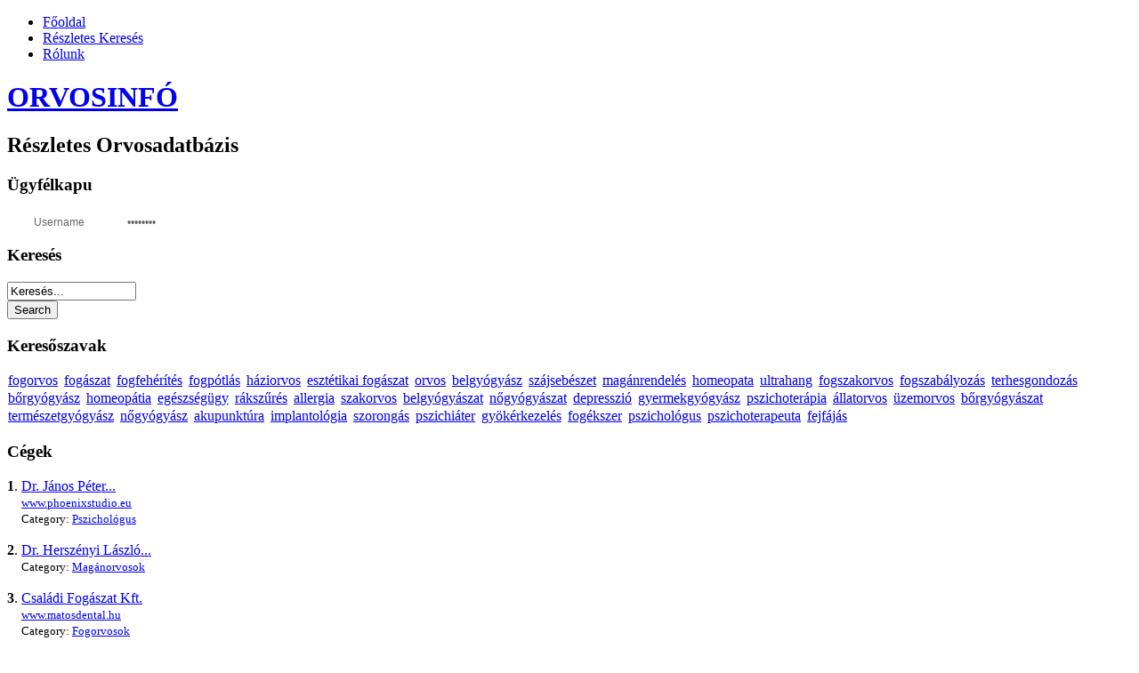

--- FILE ---
content_type: text/html; charset=utf-8
request_url: http://www.orvosinfo.com/index.php/cimlap/kereses-tipus/kereszszavak/fogszakorvos.html
body_size: 8943
content:
<!DOCTYPE html>
<html dir="ltr" lang="en-gb">
<head>
      <base href="http://www.orvosinfo.com/index.php/cimlap/kereses-tipus/kereszszavak/fogszakorvos.html"/>
  <meta http-equiv="content-type" content="text/html; charset=utf-8"/>
  <meta name="robots" content="index, follow"/>
  <meta name="keywords" content="Orvosinfo.com - Akupunktúra, Állatorvos, Allergológia, Altatás - Aneszteziológia, Alternatív Gyógyászat, Andrológia, Angiológus, Belgyógyászat, Betegápoló, Bio, Biológia Ránctalanítás, Bőrgyógyászat, Candida és Lisztérzékenység, Csontkovács, Egészségház, Érsebészet, Fitoterápia, Fogorvosok, Fogtechnika, Fül-orr-gégészet, Gasztroenterológia, Gyermekgyógyászat, Gyermekpulmanológus, Gyógyászati segédeszközök, Gyógymasszőr, Gyógyszertár, Gyógytorna, Hajóorvos, Haptonómia, Háziorvosok, Homeopátia, Humán Prevent, Ideggyógyász,Járóbeteg Ellátás, Jóga, Kardiológia, Kézsebészet. Kineziológus, Kórházak, Labor Orvos. Lézerklinika, Magánorvosok, Magánorvosok, Masszázs, Mediátor, Mezoterápia, Neurológus, Nőgyógyász, Optika, Ortopédia, Orvosi Műszerek, Pedikür, Plasztikai sebészet, Pszichiáter, Pszichodráma, Pszichológus Pszichoterápia, Pulmonológus, Radiológus, Reumatológia, Fitoterápia, Röntgen Szakorvosi vizsgálatok, Sebészet, Sexológus, Sóbarlang, Sportorvos, Szemészet, Szűrésvizsgálatok, Teljeskörű járóbetegellátás, Terapeuta, Természetgyógyászat, Tüdőgyógyászat, Ultrahang, Urológus, Üzemorvos, Visszérkezelés, Wellness"/>
  <meta name="description" content="Orvosinfo.com - Akupunktúra, Állatorvos, Allergológia, Altatás - Aneszteziológia, Alternatív Gyógyászat, Andrológia, Angiológus, Belgyógyászat, Betegápoló, Bio, Biológia Ránctalanítás, Bőrgyógyászat, Candida és Lisztérzékenység, Csontkovács, Egészségház, Érsebészet, Fitoterápia, Fogorvosok, Fogtechnika, Fül-orr-gégészet, Gasztroenterológia, Gyermekgyógyászat, Gyermekpulmanológus, Gyógyászati segédeszközök, Gyógymasszőr, Gyógyszertár, Gyógytorna, Hajóorvos, Haptonómia, Háziorvosok, Homeopátia, Humán Prevent, Ideggyógyász,Járóbeteg Ellátás, Jóga, Kardiológia, Kézsebészet. Kineziológus, Kórházak, Labor Orvos. Lézerklinika, Magánorvosok, Magánorvosok, Masszázs, Mediátor, Mezoterápia, Neurológus, Nőgyógyász, Optika, Ortopédia, Orvosi Műszerek, Pedikür, Plasztikai sebészet, Pszichiáter, Pszichodráma, Pszichológus Pszichoterápia, Pulmonológus, Radiológus, Reumatológia, Fitoterápia, Röntgen Szakorvosi vizsgálatok, Sebészet, Sexológus, Sóbarlang, Sportorvos, Szemészet, Szűrésvizsgálatok, Teljeskörű járóbetegellátás, Terapeuta, Természetgyógyászat, Tüdőgyógyászat, Ultrahang, Urológus, Üzemorvos, Visszérkezelés, Wellness"/>
  <meta name="generator" content="Joomla! 1.5 - Open Source Content Management"/>
  <title>Orvosinfo.com - Akupunktúra, Állatorvos, Allergológia, Altatás - Aneszteziológia, Alternatív Gyógyászat, Andrológia, Angiológus, Belgyógyászat, Betegápoló, Bio, Biológia Ránctalanítás, Bőrgyógyászat, Candida és Lisztérzékenység, Csontkovács, Egészségház, Érsebészet, Fitoterápia, Fogorvosok, Fogtechnika, Fül-orr-gégészet, Gasztroenterológia, Gyermekgyógyászat, Gyermekpulmanológus, Gyógyászati segédeszközök, Gyógymasszőr, Gyógyszertár, Gyógytorna, Hajóorvos, Haptonómia, Háziorvosok, Homeopátia, Humán Prevent, Ideggyógyász,Járóbeteg Ellátás, Jóga, Kardiológia, Kézsebészet. Kineziológus, Kórházak, Labor Orvos. Lézerklinika, Magánorvosok, Magánorvosok, Masszázs, Mediátor, Mezoterápia, Neurológus, Nőgyógyász, Optika, Ortopédia, Orvosi Műszerek, Pedikür, Plasztikai sebészet, Pszichiáter, Pszichodráma, Pszichológus Pszichoterápia, Pulmonológus, Radiológus, Reumatológia, Fitoterápia, Röntgen Szakorvosi vizsgálatok, Sebészet, Sexológus, Sóbarlang, Sportorvos, Szemészet, Szűrésvizsgálatok, Teljeskörű járóbetegellátás, Terapeuta, Természetgyógyászat, Tüdőgyógyászat, Ultrahang, Urológus, Üzemorvos, Visszérkezelés, Wellness</title>
  <link rel="stylesheet" href="http://www.orvosinfo.com/modules,_mod_yoo_login,_mod_yoo_login.css.php+modules,_mod_mt_tagcloud,_css,_mod_mt_tagcloud.css+components,_com_mtree,_templates,_Kinabalu,_template.css+templates,_system,_css,_system.css+templates,_system,_css,_general.css.pagespeed.cc.tBtcXv9kK2.css" type="text/css"/>
  
  <script type="text/javascript">function f9b4f9ec77f(address){document.location.href='mail'+'to:'+address;}</script>
  

    
    

    <!-- Created by Artisteer v4.1.0.59861 -->
    
    
    <meta name="viewport" content="initial-scale = 1.0, maximum-scale = 1.0, user-scalable = no, width = device-width">

    <!--[if lt IE 9]><script src="https://html5shiv.googlecode.com/svn/trunk/html5.js"></script><![endif]-->
    <link rel="stylesheet" href="/templates/orvosinfo_new/css/A.template.css.pagespeed.cf.y-kr89HjMJ.css" media="screen">
    <!--[if lte IE 7]><link rel="stylesheet" href="/templates/orvosinfo_new/css/template.ie7.css" media="screen" /><![endif]-->
    <link rel="stylesheet" href="/templates/orvosinfo_new/css/A.template.responsive.css.pagespeed.cf.GgOn5tFcRA.css" media="all">


    <script>if('undefined'!=typeof jQuery)document._artxJQueryBackup=jQuery;</script>
    <script src="/templates/orvosinfo_new/jquery.js.pagespeed.jm.4e-7-QCeRW.js"></script>
    <script>jQuery.noConflict();</script>

    <script src="/templates/orvosinfo_new/script.js.pagespeed.jm.cA_tvD4wDk.js"></script>
        <script>if(document._artxJQueryBackup)jQuery=document._artxJQueryBackup;</script>
    <script src="/templates/orvosinfo_new/script.responsive.js.pagespeed.jm.aoAUxIkC7w.js"></script>
</head>
<body>

<div id="art-main">
<nav class="art-nav">
    
<ul class="art-hmenu"><li id="current" class="active item1"><a href="http://www.orvosinfo.com/" class=" active">Főoldal</a></li><li class="item61"><a href="http://www.orvosinfo.com/index.php?option=com_mtree&amp;task=advsearch&amp;Itemid=1">Részletes Keresés</a></li><li class="item63"><a href="/index.php/rolunk.html">Rólunk</a></li></ul> 
    </nav>
<header class="art-header">

    <div class="art-shapes">
<div class="art-object1339329772" data-left="100%"></div>

            </div>
<h1 class="art-headline" data-left="1.89%">
    <a href="/">ORVOSINFÓ</a>
</h1>
<h2 class="art-slogan" data-left="9.16%">Részletes Orvosadatbázis</h2>




                        
                    
</header>
<div class="art-sheet clearfix">
            <div class="art-layout-wrapper">
                <div class="art-content-layout">
                    <div class="art-content-layout-row">
                        <div class="art-layout-cell art-sidebar1">
<div class="art-block clearfix"><div class="art-blockheader"><h3 class="t">Ügyfélkapu</h3></div><div class="art-blockcontent"><form action="/index.php/cimlap.html" method="post" name="login">

<span class="quick" style="display: block;">
	<span class="yoo-login">
	
				
				
		<span class="login">
		
						
			<span class="username">
			
				<input type="text" name="username" size="18" alt="Username" value="Username" onblur="if(this.value=='') this.value='Username';" onfocus="if(this.value=='Username') this.value='';"/>
				
			</span>
			
			<span class="password">
			
				<input type="password" name="passwd" size="10" alt="Password" value="Password" onblur="if(this.value=='') this.value='Password';" onfocus="if(this.value=='Password') this.value='';"/>
				
			</span>

						<input type="hidden" name="remember" value="yes"/>
						
			<span class="login-button-icon">
				<button value="" name="Submit" type="submit" title="BUTTON_LOGIN"></button>
			</span>
			
						
						
						
						
			<input type="hidden" name="option" value="com_user"/>
			<input type="hidden" name="task" value="login"/>
			<input type="hidden" name="return" value="aHR0cDovL3d3dy5vcnZvc2luZm8uY29tL2luZGV4LnBocC9jaW1sYXAva2VyZXNlcy10aXB1cy9rZXJlc3pzemF2YWsvZm9nc3pha29ydm9zLmh0bWw="/>
			<input type="hidden" name="2afca3082d650e3153b3220f5d67cf02" value="1"/>
		</span>
		
				
	</span>
</span>
</form></div></div><div class="art-block clearfix"><div class="art-blockheader"><h3 class="t">Keresés</h3></div><div class="art-blockcontent"><form action="index.php" method="post" onsubmit="if(document.getElementById('mod_mt_search_searchword0').value=='Keresés...') document.getElementById('mod_mt_search_searchword0').value='';">
	<div class="search">
	<input type="text" id="mod_mt_search_searchword0" name="searchword" maxlength="20" class="inputbox" size="16" value="Keresés..." onblur="if(this.value=='') this.value='Keresés...';" onfocus="if(this.value=='Keresés...') this.value='';"/>
		
			<br/><input type="submit" value="Search" class="button art-button"/>
	
	
	</div>
	<input type="hidden" name="task" value="search"/>
	<input type="hidden" name="option" value="com_mtree"/>
</form></div></div><div class="art-block clearfix"><div class="art-blockheader"><h3 class="t">Keresőszavak</h3></div><div class="art-blockcontent"><ol class="tagcloud">
<li><a href="/index.php/cimlap/kereses-tipus/kereszszavak/fogorvos.html">fogorvos</a></li><li><a href="/index.php/cimlap/kereses-tipus/kereszszavak/fogászat.html">fogászat</a></li><li><a href="/index.php/cimlap/kereses-tipus/kereszszavak/fogfehérítés.html">fogfehérítés</a></li><li><a href="/index.php/cimlap/kereses-tipus/kereszszavak/fogpótlás.html">fogpótlás</a></li><li><a href="/index.php/cimlap/kereses-tipus/kereszszavak/háziorvos.html">háziorvos</a></li><li><a href="/index.php/cimlap/kereses-tipus/kereszszavak/esztétikai%20fogászat.html">esztétikai fogászat</a></li><li><a href="/index.php/cimlap/kereses-tipus/kereszszavak/orvos.html">orvos</a></li><li><a href="/index.php/cimlap/kereses-tipus/kereszszavak/belgyógyász.html">belgyógyász</a></li><li><a href="/index.php/cimlap/kereses-tipus/kereszszavak/szájsebészet.html">szájsebészet</a></li><li><a href="/index.php/cimlap/kereses-tipus/kereszszavak/magánrendelés.html">magánrendelés</a></li><li><a href="/index.php/cimlap/kereses-tipus/kereszszavak/homeopata.html">homeopata</a></li><li><a href="/index.php/cimlap/kereses-tipus/kereszszavak/ultrahang.html">ultrahang</a></li><li><a href="/index.php/cimlap/kereses-tipus/kereszszavak/fogszakorvos.html">fogszakorvos</a></li><li><a href="/index.php/cimlap/kereses-tipus/kereszszavak/fogszabályozás.html">fogszabályozás</a></li><li><a href="/index.php/cimlap/kereses-tipus/kereszszavak/terhesgondozás.html">terhesgondozás</a></li><li><a href="/index.php/cimlap/kereses-tipus/kereszszavak/bőrgyógyász.html">bőrgyógyász</a></li><li><a href="/index.php/cimlap/kereses-tipus/kereszszavak/homeopátia.html">homeopátia</a></li><li><a href="/index.php/cimlap/kereses-tipus/kereszszavak/egészségügy.html">egészségügy</a></li><li><a href="/index.php/cimlap/kereses-tipus/kereszszavak/rákszűrés.html">rákszűrés</a></li><li><a href="/index.php/cimlap/kereses-tipus/kereszszavak/allergia.html">allergia</a></li><li><a href="/index.php/cimlap/kereses-tipus/kereszszavak/szakorvos.html">szakorvos</a></li><li><a href="/index.php/cimlap/kereses-tipus/kereszszavak/belgyógyászat.html">belgyógyászat</a></li><li><a href="/index.php/cimlap/kereses-tipus/kereszszavak/nőgyógyászat.html">nőgyógyászat</a></li><li><a href="/index.php/cimlap/kereses-tipus/kereszszavak/depresszió.html">depresszió</a></li><li><a href="/index.php/cimlap/kereses-tipus/kereszszavak/gyermekgyógyász.html">gyermekgyógyász</a></li><li><a href="/index.php/cimlap/kereses-tipus/kereszszavak/pszichoterápia.html">pszichoterápia</a></li><li><a href="/index.php/cimlap/kereses-tipus/kereszszavak/állatorvos.html">állatorvos</a></li><li><a href="/index.php/cimlap/kereses-tipus/kereszszavak/üzemorvos.html">üzemorvos</a></li><li><a href="/index.php/cimlap/kereses-tipus/kereszszavak/bőrgyógyászat.html">bőrgyógyászat</a></li><li><a href="/index.php/cimlap/kereses-tipus/kereszszavak/természetgyógyász.html">természetgyógyász</a></li><li><a href="/index.php/cimlap/kereses-tipus/kereszszavak/nőgyógyász.html">nőgyógyász</a></li><li><a href="/index.php/cimlap/kereses-tipus/kereszszavak/akupunktúra.html">akupunktúra</a></li><li><a href="/index.php/cimlap/kereses-tipus/kereszszavak/implantológia.html">implantológia</a></li><li><a href="/index.php/cimlap/kereses-tipus/kereszszavak/szorongás.html">szorongás</a></li><li><a href="/index.php/cimlap/kereses-tipus/kereszszavak/pszichiáter.html">pszichiáter</a></li><li><a href="/index.php/cimlap/kereses-tipus/kereszszavak/gyökérkezelés.html">gyökérkezelés</a></li><li><a href="/index.php/cimlap/kereses-tipus/kereszszavak/fogékszer.html">fogékszer</a></li><li><a href="/index.php/cimlap/kereses-tipus/kereszszavak/pszichológus.html">pszichológus</a></li><li><a href="/index.php/cimlap/kereses-tipus/kereszszavak/pszichoterapeuta.html">pszichoterapeuta</a></li><li><a href="/index.php/cimlap/kereses-tipus/kereszszavak/fejfájás.html">fejfájás</a></li></ol></div></div><div class="art-block clearfix"><div class="art-blockheader"><h3 class="t">Cégek</h3></div><div class="art-blockcontent"><table width="100%" border="0" cellpadding="0" cellspacing="0"><tr><td><b>1</b>. <a href="/index.php/cimlap/pszichologus-/dr-janos-peter-pszichologus-kineziologus.html" class="">Dr. János Péter...</a><br/>&nbsp;&nbsp;&nbsp;&nbsp;<small><a href="http://www.phoenixstudio.eu">www.phoenixstudio.eu</a></small><br/>&nbsp;&nbsp;&nbsp;&nbsp;<small>Category: <a href="/index.php/cimlap/pszichologus-.html">Pszichológus </a></small><br/>&nbsp;&nbsp;&nbsp;&nbsp;<small></small></td></tr><tr><td><b>2</b>. <a href="/index.php/cimlap/maganorvosok/dr-herszenyi-laszlo-phd-mta-doktora.html" class="">Dr. Herszényi László...</a><br/>&nbsp;&nbsp;&nbsp;&nbsp;<small>Category: <a href="/index.php/cimlap/maganorvosok.html">Magánorvosok</a></small><br/>&nbsp;&nbsp;&nbsp;&nbsp;<small></small></td></tr><tr><td><b>3</b>. <a href="/index.php/cimlap/fogorvosok/csaladi-fogaszat-kft.html" class="">Családi Fogászat Kft.</a><br/>&nbsp;&nbsp;&nbsp;&nbsp;<small><a href="http://www.matosdental.hu">www.matosdental.hu</a></small><br/>&nbsp;&nbsp;&nbsp;&nbsp;<small>Category: <a href="/index.php/cimlap/fogorvosok.html">Fogorvosok</a></small><br/>&nbsp;&nbsp;&nbsp;&nbsp;<small></small></td></tr><tr><td><b>4</b>. <a href="/index.php/cimlap/tuedgyogyaszat/dr-polner-eva.html" class="">Dr. Polner Éva</a><br/>&nbsp;&nbsp;&nbsp;&nbsp;<small>Category: <a href="/index.php/cimlap/tuedgyogyaszat.html">Tüdőgyógyászat</a></small><br/>&nbsp;&nbsp;&nbsp;&nbsp;<small></small></td></tr><tr><td><b>5</b>. <a href="/index.php/cimlap/tuedgyogyaszat/dr-toth-helga.html" class="">Dr. Tóth Helga</a><br/>&nbsp;&nbsp;&nbsp;&nbsp;<small>Category: <a href="/index.php/cimlap/tuedgyogyaszat.html">Tüdőgyógyászat</a></small><br/>&nbsp;&nbsp;&nbsp;&nbsp;<small></small></td></tr></table></div></div>



                        </div>
                        <div class="art-layout-cell art-content">
<article class="art-post art-messages"><div class="art-postcontent clearfix"></div></article><article class="art-post"><div class="art-postcontent clearfix"><h2 class="contentheading"><span class="customfieldcaption">Kereszőszavak:</span><span class="customfieldvalue">fogszakorvos</span></h2>

<div id="listings">	<!-- <div class="title">Listings</div> -->

	<div class="pages-links">
		<span class="xlistings">
Results 1 - 20 of 41</span>
		<div class="art-pager"><span class="active">Start</span><span class="active">Prev</span><span class="active">1</span><a title="2" href="/index.php/cimlap/kereses-tipus/kereszszavak/fogszakorvos/2.html" class="">2</a><a title="3" href="/index.php/cimlap/kereses-tipus/kereszszavak/fogszakorvos/3.html" class="">3</a><a title="Next" href="/index.php/cimlap/kereses-tipus/kereszszavak/fogszakorvos/2.html" class="">Next</a><a title="End" href="/index.php/cimlap/kereses-tipus/kereszszavak/fogszakorvos/3.html" class="">End</a></div>	</div>

	<div class="listing-summary">
		<div class="header">
		<h3><a href="/index.php/cimlap/fogorvosok/biologiai-es-esztetikai-fogaszat--naturadent.html">Biológiai és Esztétikai Fogászat – Naturadent</a> </h3><span class="reviews"><a href="/index.php/cimlap/fogorvosok/biologiai-es-esztetikai-fogaszat--naturadent.html">0 reviews</a></span></div><a href="/index.php/cimlap/fogorvosok/biologiai-es-esztetikai-fogaszat--naturadent.html"><img border="0" src="[data-uri]" class="image-left" alt="Biológiai és Esztétikai Fogászat – Naturadent"/></a> <p class="address">1053, <a class="tag" href="/index.php/cimlap/kereses-tipus/Budapest.html">Budapest</a>, Veres Pálné utca 33</p><p></p><div class="category"><span>Category:</span><a href="/index.php/cimlap/fogorvosok.html">Fogorvosok</a> </div><div class="fields">
		<div class="row0">
			<div style="width:32%" class="fieldRow">
				<span class="caption">Megye</span><span class="output">Budapest</span>
			</div>
			<div style="width:32%" class="fieldRow">
				<span class="caption">Telefonszám</span><span class="output">20/493-30-27, 1/7890-690</span>
			</div>
			<div style="width:32%" class="fieldRow lastFieldRow">
				<span class="caption">E-mail</span><span class="output"><script type="text/javascript">document.write('<a hr'+'ef="mai'+'lto'+':'+'%6e%61%74%75%72%61%64%65%6e%74%40%79%61%68%6f%6f%2e%63%6f%6d">&#110;&#97;&#116;&#117;&#114;&#97;&#100;&#101;&#110;&#116;&#64;&#121;&#97;&#104;&#111;&#111;&#46;&#99;&#111;&#109;<\/a>');</script></span>
			</div>
		</div>
		<div class="row0">
			<div style="width:32%" class="fieldRow">
				<span class="caption">Kereszőszavak</span><span class="output"><a class="tag" href="/index.php/cimlap/kereses-tipus/kereszszavak/szakorvosi%20rendelés.html">szakorvosi rendelés</a>, <a class="tag" href="/index.php/cimlap/kereses-tipus/kereszszavak/fogorvos.html">fogorvos</a>, <a class="tag" href="/index.php/cimlap/kereses-tipus/kereszszavak/fogszakorvos.html">fogszakorvos</a>, <a class="tag" href="/index.php/cimlap/kereses-tipus/kereszszavak/fogászat.html">fogászat</a>, <a class="tag" href="/index.php/cimlap/kereses-tipus/kereszszavak/fogtechnika.html">fogtechnika</a>, <a class="tag" href="/index.php/cimlap/kereses-tipus/kereszszavak/fogkő.html">fogkő</a></span>
			</div>
		</div></div></div><div class="listing-summary">
		<div class="header">
		<h3><a href="/index.php/cimlap/fogorvosok/dent--asz-kft-dr-varhelyi-endre-dr-sardi-laszlo-.html">Dent-Ász Kft.;  Dr. Várhelyi Endre, Dr. Sárdy László</a> </h3><span class="reviews"><a href="/index.php/cimlap/fogorvosok/dent--asz-kft-dr-varhelyi-endre-dr-sardi-laszlo-.html">0 reviews</a></span></div><p class="address">1052, <a class="tag" href="/index.php/cimlap/kereses-tipus/Budapest.html">Budapest</a>, Károly Krt. 18. félemelet 1</p><div class="category"><span>Category:</span><a href="/index.php/cimlap/fogorvosok.html">Fogorvosok</a> </div><div class="fields">
		<div class="row0">
			<div style="width:32%" class="fieldRow">
				<span class="caption">Megye</span><span class="output">Budapest</span>
			</div>
			<div style="width:32%" class="fieldRow">
				<span class="caption">Telefonszám</span><span class="output">30/ 642-6016, 1/ 266-2573, 1/ 266-4906</span>
			</div>
			<div style="width:32%" class="fieldRow lastFieldRow">
				<span class="caption">E-mail</span><span class="output"><script type="text/javascript">document.write('<a hr'+'ef="mai'+'lto'+':'+'%64%72%2e%76%61%72%68%65%6c%79%69%65%6e%64%72%65%40%6d%61%69%6c%2e%74%76%6e%65%74%2e%68%75">&#100;&#114;&#46;&#118;&#97;&#114;&#104;&#101;&#108;&#121;&#105;&#101;&#110;&#100;&#114;&#101;&#64;&#109;&#97;&#105;&#108;&#46;&#116;&#118;&#110;&#101;&#116;&#46;&#104;&#117;<\/a>');</script></span>
			</div>
		</div>
		<div class="row0">
			<div style="width:32%" class="fieldRow">
				<span class="caption">Kereszőszavak</span><span class="output"><a class="tag" href="/index.php/cimlap/kereses-tipus/kereszszavak/fogászat.html">fogászat</a>, <a class="tag" href="/index.php/cimlap/kereses-tipus/kereszszavak/fogszakorvos.html">fogszakorvos</a>, <a class="tag" href="/index.php/cimlap/kereses-tipus/kereszszavak/implantológia.html">implantológia</a>, <a class="tag" href="/index.php/cimlap/kereses-tipus/kereszszavak/fogszabályozás.html">fogszabályozás</a>, <a class="tag" href="/index.php/cimlap/kereses-tipus/kereszszavak/szájsebészet.html">szájsebészet</a>, <a class="tag" href="/index.php/cimlap/kereses-tipus/kereszszavak/fogpótlás.html">fogpótlás</a></span>
			</div>
		</div></div></div><div class="listing-summary">
		<div class="header">
		<h3><a href="/index.php/cimlap/fogorvosok/ujezust.html">Dentesthic Fogorvosi Rendelő</a> </h3><span class="reviews"><a href="/index.php/cimlap/fogorvosok/ujezust.html">0 reviews</a></span></div><p class="address">1027, <a class="tag" href="/index.php/cimlap/kereses-tipus/Budapest.html">Budapest</a>, Bem József utca 7 2 em 1. 2/a 5.em 1.</p><div class="category"><span>Category:</span><a href="/index.php/cimlap/fogorvosok.html">Fogorvosok</a> </div><div class="fields">
		<div class="row0">
			<div style="width:32%" class="fieldRow">
				<span class="caption">Megye</span><span class="output">Budapest</span>
			</div>
			<div style="width:32%" class="fieldRow">
				<span class="caption">Telefonszám</span><span class="output">06-30-989-1598</span>
			</div>
			<div style="width:32%" class="fieldRow lastFieldRow">
				<span class="caption">E-mail</span><span class="output"><script type="text/javascript">document.write('<a hr'+'ef="mai'+'lto'+':'+'%67%61%62%6f%72%40%64%65%6e%74%65%73%74%68%69%63%2e%68%75">&#103;&#97;&#98;&#111;&#114;&#64;&#100;&#101;&#110;&#116;&#101;&#115;&#116;&#104;&#105;&#99;&#46;&#104;&#117;<\/a>');</script></span>
			</div>
		</div>
		<div class="row0">
			<div style="width:32%" class="fieldRow">
				<span class="caption">Kereszőszavak</span><span class="output"><a class="tag" href="/index.php/cimlap/kereses-tipus/kereszszavak/Fogékszer%20elhelyezés.html">Fogékszer elhelyezés</a>, <a class="tag" href="/index.php/cimlap/kereses-tipus/kereszszavak/Implantológia.html">Implantológia</a>, <a class="tag" href="/index.php/cimlap/kereses-tipus/kereszszavak/Esztétikai%20fogászat.html">Esztétikai fogászat</a>, <a class="tag" href="/index.php/cimlap/kereses-tipus/kereszszavak/Szájsebészet.html">Szájsebészet</a>, <a class="tag" href="/index.php/cimlap/kereses-tipus/kereszszavak/Fogorvos.html">Fogorvos</a>, <a class="tag" href="/index.php/cimlap/kereses-tipus/kereszszavak/Fogfehérítés.html">Fogfehérítés</a>, <a class="tag" href="/index.php/cimlap/kereses-tipus/kereszszavak/Implantológus.html">Implantológus</a>, <a class="tag" href="/index.php/cimlap/kereses-tipus/kereszszavak/Fogászat.html">Fogászat</a>, <a class="tag" href="/index.php/cimlap/kereses-tipus/kereszszavak/fogorvosi%20rendelő.html">fogorvosi rendelő</a>, <a class="tag" href="/index.php/cimlap/kereses-tipus/kereszszavak/fogszakorvos.html">fogszakorvos</a>, <a class="tag" href="/index.php/cimlap/kereses-tipus/kereszszavak/fogászat.html">fogászat</a></span>
			</div>
		</div></div></div><div class="listing-summary">
		<div class="header">
		<h3><a href="/index.php/cimlap/dr--becsky-ilona-bevi-dent-bt.html">Dr . Becsky Ilona - Bevi Dent Bt.</a> </h3><span class="reviews"><a href="/index.php/cimlap/dr--becsky-ilona-bevi-dent-bt.html">0 reviews</a></span></div><p class="address">1026, <a class="tag" href="/index.php/cimlap/kereses-tipus/Budapest.html">Budapest</a>, Gábor Áron u 70</p><div class="category"><span>Category:</span><a href="/index.php/cimlap.html">Root</a> </div><div class="fields">
		<div class="row0">
			<div style="width:32%" class="fieldRow">
				<span class="caption">Megye</span><span class="output">Pest</span>
			</div>
			<div style="width:32%" class="fieldRow">
				<span class="caption">Telefonszám</span><span class="output">061394-4705</span>
			</div>
			<div style="width:32%" class="fieldRow lastFieldRow">
				<span class="caption">Kereszőszavak</span><span class="output"><a class="tag" href="/index.php/cimlap/kereses-tipus/kereszszavak/fogorvos.html">fogorvos</a>, <a class="tag" href="/index.php/cimlap/kereses-tipus/kereszszavak/fogszakorvos.html">fogszakorvos</a></span>
			</div>
		</div></div></div><div class="listing-summary">
		<div class="header">
		<h3><a href="/index.php/cimlap/fogorvosok/dr-ajam-feisal-fogszakorvos.html">Dr. Ajam Feisal - Fogszakorvos</a> </h3><span class="reviews"><a href="/index.php/cimlap/fogorvosok/dr-ajam-feisal-fogszakorvos.html">0 reviews</a></span></div><a href="/index.php/cimlap/fogorvosok/dr-ajam-feisal-fogszakorvos.html"><img border="0" src="http://www.orvosinfo.com/components/com_mtree/img/listings/s/787.jpg" width="100" height="100" class="image-left" alt="Dr. Ajam Feisal - Fogszakorvos"/></a> <p class="address">1085, <a class="tag" href="/index.php/cimlap/kereses-tipus/Budapest.html">Budapest</a>, Mária u. 13. Fsz:1.</p><p></p><div class="category"><span>Category:</span><a href="/index.php/cimlap/fogorvosok.html">Fogorvosok</a> </div><div class="fields">
		<div class="row0">
			<div style="width:32%" class="fieldRow">
				<span class="caption">Megye</span><span class="output">Budapest</span>
			</div>
			<div style="width:32%" class="fieldRow">
				<span class="caption">Telefonszám</span><span class="output">0626/676-77,0630/932-3862</span>
			</div>
			<div style="width:32%" class="fieldRow lastFieldRow">
				<span class="caption">Kereszőszavak</span><span class="output"><a class="tag" href="/index.php/cimlap/kereses-tipus/kereszszavak/fogorvos.html">fogorvos</a>, <a class="tag" href="/index.php/cimlap/kereses-tipus/kereszszavak/fogszakorvos.html">fogszakorvos</a>, <a class="tag" href="/index.php/cimlap/kereses-tipus/kereszszavak/fogpótlás.html">fogpótlás</a>, <a class="tag" href="/index.php/cimlap/kereses-tipus/kereszszavak/esztétikai%20fogászat.html">esztétikai fogászat</a>, <a class="tag" href="/index.php/cimlap/kereses-tipus/kereszszavak/implantológia.html">implantológia</a></span>
			</div>
		</div></div></div><div class="listing-summary">
		<div class="header">
		<h3><a href="/index.php/cimlap/drbajcso.html">Dr. Balajti Zoltán</a> </h3><span class="reviews"><a href="/index.php/cimlap/drbajcso.html">0 reviews</a></span></div><p class="address">1173, <a class="tag" href="/index.php/cimlap/kereses-tipus/Budapest.html">Budapest</a>, 516. utca 11.</p><div class="category"><span>Category:</span><a href="/index.php/cimlap.html">Root</a> </div><div class="fields">
		<div class="row0">
			<div style="width:32%" class="fieldRow">
				<span class="caption">Megye</span><span class="output">Pest</span>
			</div>
			<div style="width:32%" class="fieldRow">
				<span class="caption">Telefonszám</span><span class="output">30/225-6467</span>
			</div>
			<div style="width:32%" class="fieldRow lastFieldRow">
				<span class="caption">Kereszőszavak</span><span class="output"><a class="tag" href="/index.php/cimlap/kereses-tipus/kereszszavak/fogorvos.html">fogorvos</a>, <a class="tag" href="/index.php/cimlap/kereses-tipus/kereszszavak/fogászat.html">fogászat</a>, <a class="tag" href="/index.php/cimlap/kereses-tipus/kereszszavak/fogszakorvosi%20ellátás.html">fogszakorvosi ellátás</a>, <a class="tag" href="/index.php/cimlap/kereses-tipus/kereszszavak/szájsebészet.html">szájsebészet</a>, <a class="tag" href="/index.php/cimlap/kereses-tipus/kereszszavak/fogtömés%20foghúzás.html">fogtömés foghúzás</a>, <a class="tag" href="/index.php/cimlap/kereses-tipus/kereszszavak/fogkőleszedés.html">fogkőleszedés</a>, <a class="tag" href="/index.php/cimlap/kereses-tipus/kereszszavak/dentál%20higénia.html">dentál higénia</a>, <a class="tag" href="/index.php/cimlap/kereses-tipus/kereszszavak/Fogászati%20röntgen%20fogmegtartó%20kezelés%20fogpótlások.html">Fogászati röntgen fogmegtartó kezelés fogpótlások</a></span>
			</div>
		</div></div></div><div class="listing-summary">
		<div class="header">
		<h3><a href="/index.php/cimlap/fogorvosok/dr-banyai-miklos-.html">Dr. Bányai Miklós</a> </h3><span class="reviews"><a href="/index.php/cimlap/fogorvosok/dr-banyai-miklos-.html">0 reviews</a></span></div><p class="address">1132, <a class="tag" href="/index.php/cimlap/kereses-tipus/Budapest.html">Budapest</a>, Kádár u 6. Fsz.: 5</p><div class="category"><span>Category:</span><a href="/index.php/cimlap/fogorvosok.html">Fogorvosok</a> </div><div class="fields">
		<div class="row0">
			<div style="width:32%" class="fieldRow">
				<span class="caption">Megye</span><span class="output">Budapest</span>
			</div>
			<div style="width:32%" class="fieldRow">
				<span class="caption">Telefonszám</span><span class="output">20/ 919-1354</span>
			</div>
			<div style="width:32%" class="fieldRow lastFieldRow">
				<span class="caption">E-mail</span><span class="output"><script type="text/javascript">document.write('<a hr'+'ef="mai'+'lto'+':'+'%62%61%6e%79%61%69%6d%69%6b%6c%6f%73%40%63%68%65%6c%6c%6f%2e%68%75">&#98;&#97;&#110;&#121;&#97;&#105;&#109;&#105;&#107;&#108;&#111;&#115;&#64;&#99;&#104;&#101;&#108;&#108;&#111;&#46;&#104;&#117;<\/a>');</script></span>
			</div>
		</div>
		<div class="row0">
			<div style="width:32%" class="fieldRow">
				<span class="caption">Kereszőszavak</span><span class="output"><a class="tag" href="/index.php/cimlap/kereses-tipus/kereszszavak/fogszakorvos.html">fogszakorvos</a>, <a class="tag" href="/index.php/cimlap/kereses-tipus/kereszszavak/Budapest.html">Budapest</a>, <a class="tag" href="/index.php/cimlap/kereses-tipus/kereszszavak/implantáció.html">implantáció</a>, <a class="tag" href="/index.php/cimlap/kereses-tipus/kereszszavak/fogbeültetés.html">fogbeültetés</a>, <a class="tag" href="/index.php/cimlap/kereses-tipus/kereszszavak/cirkon%20korona.html">cirkon korona</a>, <a class="tag" href="/index.php/cimlap/kereses-tipus/kereszszavak/szájsebészet.html">szájsebészet</a>, <a class="tag" href="/index.php/cimlap/kereses-tipus/kereszszavak/fogpóztlás.html">fogpóztlás</a>, <a class="tag" href="/index.php/cimlap/kereses-tipus/kereszszavak/esztétikai%20fogászat.html">esztétikai fogászat</a></span>
			</div>
		</div></div></div><div class="listing-summary">
		<div class="header">
		<h3><a href="/index.php/cimlap/fogorvosok/dr-billege-beata.html">Dr. Billege Beáta</a> </h3><span class="reviews"><a href="/index.php/cimlap/fogorvosok/dr-billege-beata.html">0 reviews</a></span></div><p class="address">1196, <a class="tag" href="/index.php/cimlap/kereses-tipus/Budapest.html">Budapest</a>, Ady Endre út 79.</p><div class="category"><span>Category:</span><a href="/index.php/cimlap/fogorvosok.html">Fogorvosok</a> </div><div class="fields">
		<div class="row0">
			<div style="width:32%" class="fieldRow">
				<span class="caption">Megye</span><span class="output">Budapest</span>
			</div>
			<div style="width:32%" class="fieldRow">
				<span class="caption">Telefonszám</span><span class="output">30/ 900-1028</span>
			</div>
			<div style="width:32%" class="fieldRow lastFieldRow">
				<span class="caption">Kereszőszavak</span><span class="output"><a class="tag" href="/index.php/cimlap/kereses-tipus/kereszszavak/fogorvos.html">fogorvos</a>, <a class="tag" href="/index.php/cimlap/kereses-tipus/kereszszavak/fogszakorvos.html">fogszakorvos</a></span>
			</div>
		</div></div></div><div class="listing-summary">
		<div class="header">
		<h3><a href="/index.php/cimlap/fogorvosok/dr-dent-travel-kft.html">Dr. Dent Travel Kft.</a> </h3><span class="reviews"><a href="/index.php/cimlap/fogorvosok/dr-dent-travel-kft.html">0 reviews</a></span></div><p class="address">8230, <a class="tag" href="/index.php/cimlap/kereses-tipus/Balatonfüred.html">Balatonfüred</a>, Ady Endre 12/ a</p><div class="category"><span>Category:</span><a href="/index.php/cimlap/fogorvosok.html">Fogorvosok</a> </div><div class="fields">
		<div class="row0">
			<div style="width:32%" class="fieldRow">
				<span class="caption">Megye</span><span class="output">Somogy</span>
			</div>
			<div style="width:32%" class="fieldRow">
				<span class="caption">Telefonszám</span><span class="output">70/ 600-7217, 87/ 483-621</span>
			</div>
			<div style="width:32%" class="fieldRow lastFieldRow">
				<span class="caption">E-mail</span><span class="output"><script type="text/javascript">document.write('<a hr'+'ef="mai'+'lto'+':'+'%64%72%64%65%6e%74%74%72%61%76%65%6c%40%67%6d%61%69%6c%2e%63%6f%6d">&#100;&#114;&#100;&#101;&#110;&#116;&#116;&#114;&#97;&#118;&#101;&#108;&#64;&#103;&#109;&#97;&#105;&#108;&#46;&#99;&#111;&#109;<\/a>');</script></span>
			</div>
		</div>
		<div class="row0">
			<div style="width:32%" class="fieldRow">
				<span class="caption">Kereszőszavak</span><span class="output"><a class="tag" href="/index.php/cimlap/kereses-tipus/kereszszavak/fogászat.html">fogászat</a>, <a class="tag" href="/index.php/cimlap/kereses-tipus/kereszszavak/fogorvos.html">fogorvos</a>, <a class="tag" href="/index.php/cimlap/kereses-tipus/kereszszavak/fogszakorvos.html">fogszakorvos</a>, <a class="tag" href="/index.php/cimlap/kereses-tipus/kereszszavak/implantátum.html">implantátum</a>, <a class="tag" href="/index.php/cimlap/kereses-tipus/kereszszavak/fogsor.html">fogsor</a>, <a class="tag" href="/index.php/cimlap/kereses-tipus/kereszszavak/fogsorjavítás.html">fogsorjavítás</a>, <a class="tag" href="/index.php/cimlap/kereses-tipus/kereszszavak/fogfehérítés.html">fogfehérítés</a>, <a class="tag" href="/index.php/cimlap/kereses-tipus/kereszszavak/fogtechnika.html">fogtechnika</a></span>
			</div>
		</div></div></div><div class="listing-summary">
		<div class="header">
		<h3><a href="/index.php/cimlap/fogorvosok/dr-fabian-eva.html">Dr. Fábián éva</a> </h3><span class="reviews"><a href="/index.php/cimlap/fogorvosok/dr-fabian-eva.html">0 reviews</a></span></div><p class="address">1061, <a class="tag" href="/index.php/cimlap/kereses-tipus/Budapest.html">Budapest</a>, Király u. 34. Fsz.: 3</p><div class="category"><span>Category:</span><a href="/index.php/cimlap/fogorvosok.html">Fogorvosok</a> </div><div class="fields">
		<div class="row0">
			<div style="width:32%" class="fieldRow">
				<span class="caption">Megye</span><span class="output">Budapest</span>
			</div>
			<div style="width:32%" class="fieldRow">
				<span class="caption">Telefonszám</span><span class="output">20/ 955-2886</span>
			</div>
			<div style="width:32%" class="fieldRow lastFieldRow">
				<span class="caption">E-mail</span><span class="output"><script type="text/javascript">document.write('<a hr'+'ef="mai'+'lto'+':'+'%61%6c%6d%61%33%36%35%40%6d%61%69%6c%62%6f%78%2e%68%75">&#97;&#108;&#109;&#97;&#51;&#54;&#53;&#64;&#109;&#97;&#105;&#108;&#98;&#111;&#120;&#46;&#104;&#117;<\/a>');</script></span>
			</div>
		</div>
		<div class="row0">
			<div style="width:32%" class="fieldRow">
				<span class="caption">Kereszőszavak</span><span class="output"><a class="tag" href="/index.php/cimlap/kereses-tipus/kereszszavak/fogszakorvos.html">fogszakorvos</a></span>
			</div>
		</div></div></div><div class="listing-summary">
		<div class="header">
		<h3><a href="/index.php/cimlap/fogorvosok/dr-fabian-eva-fogszakorvos.html">Dr. Fábián Éva-fogszakorvos</a> </h3><span class="reviews"><a href="/index.php/cimlap/fogorvosok/dr-fabian-eva-fogszakorvos.html">0 reviews</a></span></div><a href="/index.php/cimlap/fogorvosok/dr-fabian-eva-fogszakorvos.html"><img border="0" src="http://www.orvosinfo.com/components/com_mtree/img/listings/s/749.jpg" width="100" height="100" class="image-left" alt="Dr. Fábián Éva-fogszakorvos"/></a> <p class="address">2030, <a class="tag" href="/index.php/cimlap/kereses-tipus/Érd.html">Érd</a>, Nagy L. u. 57.</p><p></p><div class="category"><span>Category:</span><a href="/index.php/cimlap/fogorvosok.html">Fogorvosok</a> </div><div class="fields">
		<div class="row0">
			<div style="width:32%" class="fieldRow">
				<span class="caption">Megye</span><span class="output">Pest</span>
			</div>
			<div style="width:32%" class="fieldRow">
				<span class="caption">Telefonszám</span><span class="output">3620/9552-886</span>
			</div>
			<div style="width:32%" class="fieldRow lastFieldRow">
				<span class="caption">Kereszőszavak</span><span class="output"><a class="tag" href="/index.php/cimlap/kereses-tipus/kereszszavak/fogszakorvos.html">fogszakorvos</a>, <a class="tag" href="/index.php/cimlap/kereses-tipus/kereszszavak/fogorvos.html">fogorvos</a>, <a class="tag" href="/index.php/cimlap/kereses-tipus/kereszszavak/fogpotlás.html">fogpotlás</a>, <a class="tag" href="/index.php/cimlap/kereses-tipus/kereszszavak/fogfehérités.html">fogfehérités</a>, <a class="tag" href="/index.php/cimlap/kereses-tipus/kereszszavak/fémmentes%20porcelán%20fogpotlások.html">fémmentes porcelán fogpotlások</a>, <a class="tag" href="/index.php/cimlap/kereses-tipus/kereszszavak/fogmegtartókezelések.html">fogmegtartókezelések</a></span>
			</div>
		</div></div></div><div class="listing-summary">
		<div class="header">
		<h3><a href="/index.php/cimlap/fogorvosok/dr-geiszel-hardt-marton.html">Dr. Geiszel Hardt Márton</a> </h3><span class="reviews"><a href="/index.php/cimlap/fogorvosok/dr-geiszel-hardt-marton.html">0 reviews</a></span></div><p class="address">2081, <a class="tag" href="/index.php/cimlap/kereses-tipus/Piliscsaba.html">Piliscsaba</a>, Bajosi Zs. u. 43.</p><div class="category"><span>Category:</span><a href="/index.php/cimlap/fogorvosok.html">Fogorvosok</a> </div><div class="fields">
		<div class="row0">
			<div style="width:32%" class="fieldRow">
				<span class="caption">Megye</span><span class="output">Pest</span>
			</div>
			<div style="width:32%" class="fieldRow">
				<span class="caption">Telefonszám</span><span class="output">30/ 941-7436</span>
			</div>
			<div style="width:32%" class="fieldRow lastFieldRow">
				<span class="caption">E-mail</span><span class="output"><script type="text/javascript">document.write('<a hr'+'ef="mai'+'lto'+':'+'%67%6d%65%64%64%65%6e%74%40%67%6d%61%69%6c%2e%63%6f%6d">&#103;&#109;&#101;&#100;&#100;&#101;&#110;&#116;&#64;&#103;&#109;&#97;&#105;&#108;&#46;&#99;&#111;&#109;<\/a>');</script></span>
			</div>
		</div>
		<div class="row0">
			<div style="width:32%" class="fieldRow">
				<span class="caption">Kereszőszavak</span><span class="output"><a class="tag" href="/index.php/cimlap/kereses-tipus/kereszszavak/fogszakorvos.html">fogszakorvos</a></span>
			</div>
		</div></div></div><div class="listing-summary">
		<div class="header">
		<h3><a href="/index.php/cimlap/fogorvosok/dr-gemesi-agnes-fogszakorvos.html">Dr. Gémesi Ágnes fogszakorvos</a> </h3><span class="reviews"><a href="/index.php/cimlap/fogorvosok/dr-gemesi-agnes-fogszakorvos.html">0 reviews</a></span></div><p class="address">1104, <a class="tag" href="/index.php/cimlap/kereses-tipus/Budapest.html">Budapest</a>, Lavotta utca 44</p><div class="category"><span>Category:</span><a href="/index.php/cimlap/fogorvosok.html">Fogorvosok</a> </div><div class="fields">
		<div class="row0">
			<div style="width:32%" class="fieldRow">
				<span class="caption">Megye</span><span class="output">Budapest</span>
			</div>
			<div style="width:32%" class="fieldRow">
				<span class="caption">Telefonszám</span><span class="output">1/260-2108</span>
			</div>
			<div style="width:32%" class="fieldRow lastFieldRow">
				<span class="caption">E-mail</span><span class="output"><script type="text/javascript">document.write('<a hr'+'ef="mai'+'lto'+':'+'%63%73%61%64%6f%61%67%69%40%79%61%68%6f%6f%2e%63%6f%6d">&#99;&#115;&#97;&#100;&#111;&#97;&#103;&#105;&#64;&#121;&#97;&#104;&#111;&#111;&#46;&#99;&#111;&#109;<\/a>');</script></span>
			</div>
		</div>
		<div class="row0">
			<div style="width:32%" class="fieldRow">
				<span class="caption">Kereszőszavak</span><span class="output"><a class="tag" href="/index.php/cimlap/kereses-tipus/kereszszavak/fogorvos.html">fogorvos</a>, <a class="tag" href="/index.php/cimlap/kereses-tipus/kereszszavak/fogszakorvos.html">fogszakorvos</a>, <a class="tag" href="/index.php/cimlap/kereses-tipus/kereszszavak/fogszakorvosi%20ellátás.html">fogszakorvosi ellátás</a>, <a class="tag" href="/index.php/cimlap/kereses-tipus/kereszszavak/fogtömés%20foghúzás.html">fogtömés foghúzás</a>, <a class="tag" href="/index.php/cimlap/kereses-tipus/kereszszavak/fogfehérítés.html">fogfehérítés</a>, <a class="tag" href="/index.php/cimlap/kereses-tipus/kereszszavak/fogkőleszedés.html">fogkőleszedés</a></span>
			</div>
		</div></div></div><div class="listing-summary">
		<div class="header">
		<h3><a href="/index.php/cimlap/fogorvosok/dr-gutlebeth-linda.html">Dr. Gutlébeth Linda</a> </h3><span class="reviews"><a href="/index.php/cimlap/fogorvosok/dr-gutlebeth-linda.html">0 reviews</a></span></div><p class="address">4400, <a class="tag" href="/index.php/cimlap/kereses-tipus/Nyíregyháza.html">Nyíregyháza</a>, Korányi Frigyes u. 117.</p><div class="category"><span>Category:</span><a href="/index.php/cimlap/fogorvosok.html">Fogorvosok</a> </div><div class="fields">
		<div class="row0">
			<div style="width:32%" class="fieldRow">
				<span class="caption">Megye</span><span class="output">Szabolcs-Szatmár-Bereg</span>
			</div>
			<div style="width:32%" class="fieldRow">
				<span class="caption">Telefonszám</span><span class="output">20/ 361-0381</span>
			</div>
			<div style="width:32%" class="fieldRow lastFieldRow">
				<span class="caption">E-mail</span><span class="output"><script type="text/javascript">document.write('<a hr'+'ef="mai'+'lto'+':'+'%67%75%74%6c%65%62%65%74%68%40%66%72%65%65%6d%61%69%6c%2e%68%75">&#103;&#117;&#116;&#108;&#101;&#98;&#101;&#116;&#104;&#64;&#102;&#114;&#101;&#101;&#109;&#97;&#105;&#108;&#46;&#104;&#117;<\/a>');</script></span>
			</div>
		</div>
		<div class="row0">
			<div style="width:32%" class="fieldRow">
				<span class="caption">Kereszőszavak</span><span class="output"><a class="tag" href="/index.php/cimlap/kereses-tipus/kereszszavak/fogszakorvos.html">fogszakorvos</a>, <a class="tag" href="/index.php/cimlap/kereses-tipus/kereszszavak/orvos.html">orvos</a>, <a class="tag" href="/index.php/cimlap/kereses-tipus/kereszszavak/konzerváló%20fogászat.html">konzerváló fogászat</a>, <a class="tag" href="/index.php/cimlap/kereses-tipus/kereszszavak/fogpótlás.html">fogpótlás</a>, <a class="tag" href="/index.php/cimlap/kereses-tipus/kereszszavak/szakorvos.html">szakorvos</a></span>
			</div>
		</div></div></div><div class="listing-summary">
		<div class="header">
		<h3><a href="/index.php/cimlap/fogorvosok/dr-halasz-gyoengyi-fogszakorvos.html">Dr. Halász Gyöngyi - Fogszakorvos</a> </h3><span class="reviews"><a href="/index.php/cimlap/fogorvosok/dr-halasz-gyoengyi-fogszakorvos.html">0 reviews</a></span></div><p class="address">9700, <a class="tag" href="/index.php/cimlap/kereses-tipus/Szombathely.html">Szombathely</a>, Vasút u. 3.</p><div class="category"><span>Category:</span><a href="/index.php/cimlap/fogorvosok.html">Fogorvosok</a> </div><div class="fields">
		<div class="row0">
			<div style="width:32%" class="fieldRow">
				<span class="caption">Megye</span><span class="output">Vas</span>
			</div>
			<div style="width:32%" class="fieldRow">
				<span class="caption">Telefonszám</span><span class="output">0630/993-5126</span>
			</div>
			<div style="width:32%" class="fieldRow lastFieldRow">
				<span class="caption">E-mail</span><span class="output"><script type="text/javascript">document.write('<a hr'+'ef="mai'+'lto'+':'+'%68%61%6c%61%73%7a%2e%67%79%6f%6e%67%79%69%40%63%68%65%6c%6c%6f%2e%68%75">&#104;&#97;&#108;&#97;&#115;&#122;&#46;&#103;&#121;&#111;&#110;&#103;&#121;&#105;&#64;&#99;&#104;&#101;&#108;&#108;&#111;&#46;&#104;&#117;<\/a>');</script></span>
			</div>
		</div>
		<div class="row0">
			<div style="width:32%" class="fieldRow">
				<span class="caption">Kereszőszavak</span><span class="output"><a class="tag" href="/index.php/cimlap/kereses-tipus/kereszszavak/fogorvos.html">fogorvos</a>, <a class="tag" href="/index.php/cimlap/kereses-tipus/kereszszavak/fogszakorvos.html">fogszakorvos</a></span>
			</div>
		</div></div></div><div class="listing-summary">
		<div class="header">
		<h3><a href="/index.php/cimlap/fogorvosok/dr-ham-katalin-fogszakorvos.html">Dr. Hám Katalin-Fogszakorvos</a> </h3><span class="reviews"><a href="/index.php/cimlap/fogorvosok/dr-ham-katalin-fogszakorvos.html">0 reviews</a></span></div><p class="address">1066, <a class="tag" href="/index.php/cimlap/kereses-tipus/Budapest.html">Budapest</a>, Teréz krt. 40. 2. em. 15.</p><div class="category"><span>Category:</span><a href="/index.php/cimlap/fogorvosok.html">Fogorvosok</a> </div><div class="fields">
		<div class="row0">
			<div style="width:32%" class="fieldRow">
				<span class="caption">Megye</span><span class="output">Budapest</span>
			</div>
			<div style="width:32%" class="fieldRow">
				<span class="caption">Telefonszám</span><span class="output">30/492-40-48, 061/311-77-66</span>
			</div>
			<div style="width:32%" class="fieldRow lastFieldRow">
				<span class="caption">E-mail</span><span class="output"><script type="text/javascript">document.write('<a hr'+'ef="mai'+'lto'+':'+'%73%63%68%61%6d%31%40%74%2d%6f%6e%6c%69%6e%65%2e%68%75">&#115;&#99;&#104;&#97;&#109;&#49;&#64;&#116;&#45;&#111;&#110;&#108;&#105;&#110;&#101;&#46;&#104;&#117;<\/a>');</script></span>
			</div>
		</div>
		<div class="row0">
			<div style="width:32%" class="fieldRow">
				<span class="caption">Kereszőszavak</span><span class="output"><a class="tag" href="/index.php/cimlap/kereses-tipus/kereszszavak/Fogszakorvos.html">Fogszakorvos</a>, <a class="tag" href="/index.php/cimlap/kereses-tipus/kereszszavak/Fogszabályzo%20szakorvos.html">Fogszabályzo szakorvos</a></span>
			</div>
		</div></div></div><div class="listing-summary">
		<div class="header">
		<h3><a href="/index.php/cimlap/fogorvosok/dr-inczeffy-laszlo--fogorvosszajsebesz-szakorvos.html">Dr. Inczeffy László  – Fogorvos,szájsebész szakorvos</a> </h3><span class="reviews"><a href="/index.php/cimlap/fogorvosok/dr-inczeffy-laszlo--fogorvosszajsebesz-szakorvos.html">0 reviews</a></span></div><a href="/index.php/cimlap/fogorvosok/dr-inczeffy-laszlo--fogorvosszajsebesz-szakorvos.html"><img border="0" src="http://www.orvosinfo.com/components/com_mtree/img/listings/s/751.jpg" width="100" height="100" class="image-left" alt="Dr. Inczeffy László  – Fogorvos,szájsebész szakorvos"/></a> <p class="address">2132, <a class="tag" href="/index.php/cimlap/kereses-tipus/Göd.html">Göd</a>, Szent Imre herceg út 25.</p><p></p><div class="category"><span>Category:</span><a href="/index.php/cimlap/fogorvosok.html">Fogorvosok</a> </div><div class="fields">
		<div class="row0">
			<div style="width:32%" class="fieldRow">
				<span class="caption">Megye</span><span class="output">Pest</span>
			</div>
			<div style="width:32%" class="fieldRow">
				<span class="caption">Telefonszám</span><span class="output">0630/555-4067</span>
			</div>
			<div style="width:32%" class="fieldRow lastFieldRow">
				<span class="caption">E-mail</span><span class="output"><script type="text/javascript">document.write('<a hr'+'ef="mai'+'lto'+':'+'%64%72%2e%69%6e%63%7a%65%66%66%79%40%67%6d%61%69%6c%2e%63%6f%6d">&#100;&#114;&#46;&#105;&#110;&#99;&#122;&#101;&#102;&#102;&#121;&#64;&#103;&#109;&#97;&#105;&#108;&#46;&#99;&#111;&#109;<\/a>');</script></span>
			</div>
		</div>
		<div class="row0">
			<div style="width:32%" class="fieldRow">
				<span class="caption">Kereszőszavak</span><span class="output"><a class="tag" href="/index.php/cimlap/kereses-tipus/kereszszavak/fogszakorvos.html">fogszakorvos</a>, <a class="tag" href="/index.php/cimlap/kereses-tipus/kereszszavak/szájsebészet.html">szájsebészet</a>, <a class="tag" href="/index.php/cimlap/kereses-tipus/kereszszavak/inplantologia.html">inplantologia</a>, <a class="tag" href="/index.php/cimlap/kereses-tipus/kereszszavak/fogfehérítés.html">fogfehérítés</a>, <a class="tag" href="/index.php/cimlap/kereses-tipus/kereszszavak/teljeskörü%20fogászati%20ellátás.html">teljeskörü fogászati ellátás</a></span>
			</div>
		</div></div></div><div class="listing-summary">
		<div class="header">
		<h3><a href="/index.php/cimlap/fogorvosok/dr-janko-z-istvan-forvos-fogszakorvos.html">Dr. Jankó Z. István (Főorvos, Fogszakorvos)</a> </h3><span class="reviews"><a href="/index.php/cimlap/fogorvosok/dr-janko-z-istvan-forvos-fogszakorvos.html">0 reviews</a></span></div><p class="address">6000, <a class="tag" href="/index.php/cimlap/kereses-tipus/Kecskemét.html">Kecskemét</a>, Priaristák tere 7.</p><div class="category"><span>Category:</span><a href="/index.php/cimlap/fogorvosok.html">Fogorvosok</a> </div><div class="fields">
		<div class="row0">
			<div style="width:32%" class="fieldRow">
				<span class="caption">Megye</span><span class="output">Bács-Kiskun</span>
			</div>
			<div style="width:32%" class="fieldRow">
				<span class="caption">Telefonszám</span><span class="output">20/ 324-2440</span>
			</div>
			<div style="width:32%" class="fieldRow lastFieldRow">
				<span class="caption">E-mail</span><span class="output"><script type="text/javascript">document.write('<a hr'+'ef="mai'+'lto'+':'+'%6a%61%6e%6b%6f%2e%69%73%74%76%61%6e%40%61%6c%61%70%65%6c%6c%61%74%61%73%2e%68%75">&#106;&#97;&#110;&#107;&#111;&#46;&#105;&#115;&#116;&#118;&#97;&#110;&#64;&#97;&#108;&#97;&#112;&#101;&#108;&#108;&#97;&#116;&#97;&#115;&#46;&#104;&#117;<\/a>');</script></span>
			</div>
		</div>
		<div class="row0">
			<div style="width:32%" class="fieldRow">
				<span class="caption">Kereszőszavak</span><span class="output"><a class="tag" href="/index.php/cimlap/kereses-tipus/kereszszavak/főorvos.html">főorvos</a>, <a class="tag" href="/index.php/cimlap/kereses-tipus/kereszszavak/fogszakorvos.html">fogszakorvos</a>, <a class="tag" href="/index.php/cimlap/kereses-tipus/kereszszavak/teljeskörü%20fogászat.html">teljeskörü fogászat</a>, <a class="tag" href="/index.php/cimlap/kereses-tipus/kereszszavak/ellátás.html">ellátás</a>, <a class="tag" href="/index.php/cimlap/kereses-tipus/kereszszavak/fogfehérítés.html">fogfehérítés</a>, <a class="tag" href="/index.php/cimlap/kereses-tipus/kereszszavak/porcelán%20munkák.html">porcelán munkák</a></span>
			</div>
		</div></div></div><div class="listing-summary">
		<div class="header">
		<h3><a href="/index.php/cimlap/fogorvosok/dr-jojart-andrea-tuende-fogszakorvos.html">Dr. Jójárt Andrea Tünde Fogszakorvos</a> </h3><span class="reviews"><a href="/index.php/cimlap/fogorvosok/dr-jojart-andrea-tuende-fogszakorvos.html">0 reviews</a></span></div><p class="address">5700, <a class="tag" href="/index.php/cimlap/kereses-tipus/Gyula.html">Gyula</a>, Nürnbergi u. 1/ B</p><div class="category"><span>Category:</span><a href="/index.php/cimlap/fogorvosok.html">Fogorvosok</a> </div><div class="fields">
		<div class="row0">
			<div style="width:32%" class="fieldRow">
				<span class="caption">Megye</span><span class="output">Békés</span>
			</div>
			<div style="width:32%" class="fieldRow">
				<span class="caption">Telefonszám</span><span class="output">30/ 995-0055</span>
			</div>
			<div style="width:32%" class="fieldRow lastFieldRow">
				<span class="caption">E-mail</span><span class="output"><script type="text/javascript">document.write('<a hr'+'ef="mai'+'lto'+':'+'%64%72%6a%6f%6a%61%72%74%40%67%6d%61%69%6c%2e%63%6f%6d">&#100;&#114;&#106;&#111;&#106;&#97;&#114;&#116;&#64;&#103;&#109;&#97;&#105;&#108;&#46;&#99;&#111;&#109;<\/a>');</script></span>
			</div>
		</div>
		<div class="row0">
			<div style="width:32%" class="fieldRow">
				<span class="caption">Kereszőszavak</span><span class="output"><a class="tag" href="/index.php/cimlap/kereses-tipus/kereszszavak/fogszakorvos.html">fogszakorvos</a>, <a class="tag" href="/index.php/cimlap/kereses-tipus/kereszszavak/implantológia.html">implantológia</a>, <a class="tag" href="/index.php/cimlap/kereses-tipus/kereszszavak/esztétikus%20fogászat.html">esztétikus fogászat</a></span>
			</div>
		</div></div></div><div class="listing-summary">
		<div class="header">
		<h3><a href="/index.php/cimlap/fogorvosok/dr-juhasz-adrienne-fogszakorvos-.html">Dr. Juhász Adrienne –fogszakorvos</a> </h3><span class="reviews"><a href="/index.php/cimlap/fogorvosok/dr-juhasz-adrienne-fogszakorvos-.html">0 reviews</a></span></div><p class="address">1039, <a class="tag" href="/index.php/cimlap/kereses-tipus/Budapest.html">Budapest</a>, Mátyás király út 86/a.</p><div class="category"><span>Category:</span><a href="/index.php/cimlap/fogorvosok.html">Fogorvosok</a> </div><div class="fields">
		<div class="row0">
			<div style="width:32%" class="fieldRow">
				<span class="caption">Megye</span><span class="output">Budapest</span>
			</div>
			<div style="width:32%" class="fieldRow">
				<span class="caption">Telefonszám</span><span class="output">0620 364 3242,061/2400208</span>
			</div>
			<div style="width:32%" class="fieldRow lastFieldRow">
				<span class="caption">Kereszőszavak</span><span class="output"><a class="tag" href="/index.php/cimlap/kereses-tipus/kereszszavak/fogszakorvos.html">fogszakorvos</a>, <a class="tag" href="/index.php/cimlap/kereses-tipus/kereszszavak/esztétikus%20fogászat.html">esztétikus fogászat</a>, <a class="tag" href="/index.php/cimlap/kereses-tipus/kereszszavak/konzerválo%20fogászat.html">konzerválo fogászat</a>, <a class="tag" href="/index.php/cimlap/kereses-tipus/kereszszavak/gépi%20gyökr%20kezelés.html">gépi gyökr kezelés</a>, <a class="tag" href="/index.php/cimlap/kereses-tipus/kereszszavak/digitális%20röntgen.html">digitális röntgen</a>, <a class="tag" href="/index.php/cimlap/kereses-tipus/kereszszavak/teljeskörű%20fogászati%20ellátás.html">teljeskörű fogászati ellátás</a></span>
			</div>
		</div></div></div>	<div class="pages-links">
		<span class="xlistings">
Results 1 - 20 of 41</span>
		<div class="art-pager"><span class="active">Start</span><span class="active">Prev</span><span class="active">1</span><a title="2" href="/index.php/cimlap/kereses-tipus/kereszszavak/fogszakorvos/2.html" class="">2</a><a title="3" href="/index.php/cimlap/kereses-tipus/kereszszavak/fogszakorvos/3.html" class="">3</a><a title="Next" href="/index.php/cimlap/kereses-tipus/kereszszavak/fogszakorvos/2.html" class="">Next</a><a title="End" href="/index.php/cimlap/kereses-tipus/kereszszavak/fogszakorvos/3.html" class="">End</a></div>	</div>
	</div></div></article>


                        </div>
                    </div>
                </div>
            </div>


    </div>
<footer class="art-footer">
  <div class="art-footer-inner">
<p>Copyright © 2013, Nutrition Consultants. All Rights Reserved.<br>
<br></p>
    <p class="art-page-footer">
        <span id="art-footnote-links"><a href="http://www.artisteer.com/?p=joomla_templates" target="_blank">Joomla template</a> created with Artisteer.</span>
    </p>
  </div>
</footer>

</div>



</body>
</html>

--- FILE ---
content_type: text/css
request_url: http://www.orvosinfo.com/modules,_mod_yoo_login,_mod_yoo_login.css.php+modules,_mod_mt_tagcloud,_css,_mod_mt_tagcloud.css+components,_com_mtree,_templates,_Kinabalu,_template.css+templates,_system,_css,_system.css+templates,_system,_css,_general.css.pagespeed.cc.tBtcXv9kK2.css
body_size: 5793
content:
/* (C) 2007 YOOtheme.com */

a:focus { outline: none; }

span.yoo-login,
span.quick span.yoo-login span,
span.default span.yoo-login span {
	display: block;
}/* (C) 2007 YOOtheme.com */

/* login */
span.default span.yoo-login span.login {
	width: 135px;
	margin: auto;
}

span.default span.yoo-login span.login .username, 
span.default span.yoo-login span.login .password {
	padding-bottom: 10px;
}

span.default span.yoo-login span.login .username input, span.default span.yoo-login span.login .password input {
	width: 105px;
	height: 16px;
	padding: 4px 0px 0px 30px;
	border: none;
	outline: none;
	color: #646464;
	font-size: 75%;
}

span.default span.yoo-login span.login .username input {
	background: url(modules/mod_yoo_login/styles/default/images/username_bg.png) 0 0 no-repeat;
}

span.default span.yoo-login span.login .password input {
	background: url(modules/mod_yoo_login/styles/default/images/password_bg.png) 0 0 no-repeat;
}

span.default span.yoo-login span.login .username input:hover, span.default span.yoo-login span.login .username input.sfhover {
	background: url(modules/mod_yoo_login/styles/default/images/username_bg.png) 0 -20px no-repeat;
	color: #000000;
}

span.default span.yoo-login span.login .password input:hover, span.default span.yoo-login span.login .password input.sfhover {
	background: url(modules/mod_yoo_login/styles/default/images/password_bg.png) 0 -20px no-repeat;
	color: #000000;
}

span.default span.yoo-login span.login .username input:focus, span.default span.yoo-login span.login .username input.sffocus {
	background: url(modules/mod_yoo_login/styles/default/images/username_bg.png) 0 -20px no-repeat;
	color: #000000;
}

span.default span.yoo-login span.login .password input:focus, span.default span.yoo-login span.login .password input.sffocus {
	background: url(modules/mod_yoo_login/styles/default/images/password_bg.png) 0 -20px no-repeat;
	color: #000000;
}

span.default span.yoo-login span.login .remember {
}

span.default span.yoo-login span.login .login-button-icon, span.default span.yoo-login span.login .login-button-text {
	overflow: hidden;
}

span.default span.yoo-login span.login .login-button-text button {
	float: right;
	cursor: pointer;
}

span.default span.yoo-login span.login .login-button-icon button {
	display: block;
	height: 20px;
	width: 21px;
	padding: 0px;
	border: none;
	background: url(modules/mod_yoo_login/styles/default/images/login_button_bg.png) 0 0 no-repeat;
	float: right;
	cursor: pointer;
	overflow: hidden;
}

span.default span.yoo-login span.login .login-button-icon button:hover, span.default span.yoo-login span.login .login-button-icon button.sfhover  {
	background: url(modules/mod_yoo_login/styles/default/images/login_button_bg.png) 0 -20px no-repeat;
}

span.default span.yoo-login span.login .lostpassword, span.default span.yoo-login span.login .lostusername, span.default span.yoo-login span.login .registration {
	height: 20px;
	line-height: 20px;
}

/* logout */
span.default span.yoo-login span.logout {
	width: auto;
	margin: auto;
}

span.default span.yoo-login span.logout .greeting {
}

span.default span.yoo-login span.logout .logout-button-text button {
	margin: auto;
	display: block;
	cursor: pointer;	
}

span.default span.yoo-login span.logout .logout-button-icon button {
	display: block;
	height: 20px;
	width: 21px;
	margin: auto;
	padding: 0px;
	border: none;
	background: url(modules/mod_yoo_login/styles/default/images/logout_button_bg.png) 0 0 no-repeat;
	cursor: pointer;
	overflow: hidden;
}

span.default span.yoo-login span.logout .logout-button-icon button:hover, span.default span.yoo-login span.logout .logout-button-icon button.sfhover  {
	background: url(modules/mod_yoo_login/styles/default/images/logout_button_bg.png) 0 -20px no-repeat;
}/* (C) 2007 YOOtheme.com */

/* login */
body.yootools-black span.default span.yoo-login span.login .username input, body.yootools-black span.default span.yoo-login span.login .password input {
	color: #646464;
}

body.yootools-black span.default span.yoo-login span.login .username input {
	background: url(modules/mod_yoo_login/styles/default/black/images/username_bg.png) 0 0 no-repeat;
}

body.yootools-black span.default span.yoo-login span.login .password input {
	background: url(modules/mod_yoo_login/styles/default/black/images/password_bg.png) 0 0 no-repeat;
}

body.yootools-black span.default span.yoo-login span.login .username input:hover, body.yootools-black span.default span.yoo-login span.login .username input.sfhover {
	background: url(modules/mod_yoo_login/styles/default/black/images/username_bg.png) 0 -20px no-repeat;
	color: #ffffaa;
}

body.yootools-black span.default span.yoo-login span.login .password input:hover, body.yootools-black span.default span.yoo-login span.login .password input.sfhover {
	background: url(modules/mod_yoo_login/styles/default/black/images/password_bg.png) 0 -20px no-repeat;
	color: #ffffaa;
}

body.yootools-black span.default span.yoo-login span.login .username input:focus, body.yootools-black span.default span.yoo-login span.login .username input.sffocus {
	background: url(modules/mod_yoo_login/styles/default/black/images/username_bg.png) 0 -20px no-repeat;
	color: #ffffaa;
}

body.yootools-black span.default span.yoo-login span.login .password input:focus, body.yootools-black span.default span.yoo-login span.login .password input.sffocus {
	background: url(modules/mod_yoo_login/styles/default/black/images/password_bg.png) 0 -20px no-repeat;
	color: #ffffaa;
}

body.yootools-black span.default span.yoo-login span.login .login-button-icon button {
	background: url(modules/mod_yoo_login/styles/default/black/images/login_button_bg.png) 0 0 no-repeat;
}

body.yootools-black span.default span.yoo-login span.login .login-button-icon button:hover, body.yootools-black span.default span.yoo-login span.login .login-button-icon button.sfhover  {
	background: url(modules/mod_yoo_login/styles/default/black/images/login_button_bg.png) 0 -20px no-repeat;
}

/* logout */
body.yootools-black span.default span.yoo-login span.logout .logout-button-icon button {
	background: url(modules/mod_yoo_login/styles/default/black/images/logout_button_bg.png) 0 0 no-repeat;
}

body.yootools-black span.default span.yoo-login span.logout .logout-button-icon button:hover, body.yootools-black span.default span.yoo-login span.logout .logout-button-icon button.sfhover  {
	background: url(modules/mod_yoo_login/styles/default/black/images/logout_button_bg.png) 0 -20px no-repeat;
}/* (C) 2007 YOOtheme.com */

/* login */
span.quick span.yoo-login span.login {
	height: 20px;
}

span.quick span.yoo-login span.login .username, 
span.quick span.yoo-login span.login .password,
span.quick span.yoo-login span.login .login-button-text,
span.quick span.yoo-login span.login .login-button-icon,
span.quick span.yoo-login span.login .lostpassword, 
span.quick span.yoo-login span.login .lostusername,
span.quick span.yoo-login span.login .registration,
span.quick span.yoo-login span.logout .greeting,
span.quick span.yoo-login span.logout .logout-button-text,
span.quick span.yoo-login span.logout .logout-button-icon {
	padding-right: 5px;
	float: left;
}

span.quick span.yoo-login span.login .username input, span.quick span.yoo-login span.login .password input {
	width: 70px;
	height: 16px;
	padding: 4px 0px 0px 30px;
	border: none;
	outline: none;
	float: left;
	color: #646464;
	font-size: 75%;
}

span.quick span.yoo-login span.login .username input {
	background: url(modules/mod_yoo_login/styles/quick/images/username_bg.png) 0 0 no-repeat;
}

span.quick span.yoo-login span.login .password input {
	background: url(modules/mod_yoo_login/styles/quick/images/password_bg.png) 0 0 no-repeat;
}

span.quick span.yoo-login span.login .username input:hover, span.quick span.yoo-login span.login .username input.sfhover {
	background: url(modules/mod_yoo_login/styles/quick/images/username_bg.png) 0 -20px no-repeat;
	color: #000000;
}

span.quick span.yoo-login span.login .password input:hover, span.quick span.yoo-login span.login .password input.sfhover {
	background: url(modules/mod_yoo_login/styles/quick/images/password_bg.png) 0 -20px no-repeat;
	color: #000000;
}

span.quick span.yoo-login span.login .username input:focus, span.quick span.yoo-login span.login .username input.sffocus {
	background: url(modules/mod_yoo_login/styles/quick/images/username_bg.png) 0 -20px no-repeat;
	color: #000000;
}

span.quick span.yoo-login span.login .password input:focus, span.quick span.yoo-login span.login .password input.sffocus {
	background: url(modules/mod_yoo_login/styles/quick/images/password_bg.png) 0 -20px no-repeat;
	color: #000000;
}

span.quick span.yoo-login span.login .login-button-text button {
	margin-top: -1px;
	cursor: pointer;
}

span.quick span.yoo-login span.login .login-button-icon button {
	display: block;
	height: 20px;
	width: 21px;
	padding: 0px;
	border: none;
	background: url(modules/mod_yoo_login/styles/quick/images/login_button_bg.png) 0 0 no-repeat;
	cursor: pointer;
	overflow: hidden;
}

span.quick span.yoo-login span.login .login-button-icon button:hover, span.quick span.yoo-login span.login .login-button-icon button.sfhover  {
	background: url(modules/mod_yoo_login/styles/quick/images/login_button_bg.png) 0 -20px no-repeat;
}

span.quick span.yoo-login span.login .lostpassword a, span.quick span.yoo-login span.login .lostusername a, span.quick span.yoo-login span.login .registration a {
	display: block;
	height: 20px;
	width: 25px;
	cursor: pointer;
	overflow: hidden;
}

span.quick span.yoo-login span.login .lostpassword a  {
	background: url(modules/mod_yoo_login/styles/quick/images/lost_password_bg.png) 0 0px no-repeat;
}

span.quick span.yoo-login span.login .lostusername a  {
	background: url(modules/mod_yoo_login/styles/quick/images/lost_username_bg.png) 0 0px no-repeat;
}

span.quick span.yoo-login span.login .registration a  {
	background: url(modules/mod_yoo_login/styles/quick/images/registration_bg.png) 0 0px no-repeat;
}

/* logout */
span.quick span.yoo-login span.logout {
	height: 20px;
}

span.quick span.yoo-login span.logout .greeting {
	line-height: 20px;
}

span.quick span.yoo-login span.logout .logout-button-text button {
	margin-top: -1px;
	cursor: pointer;	
}

span.quick span.yoo-login span.logout .logout-button-icon button {
	display: block;
	height: 20px;
	width: 21px;
	padding: 0px;
	border: none;
	background: url(modules/mod_yoo_login/styles/quick/images/logout_button_bg.png) 0 0 no-repeat;
	cursor: pointer;
	overflow: hidden;
}

span.quick span.yoo-login span.logout .logout-button-icon button:hover, span.quick span.yoo-login span.logout .logout-button-icon button.sfhover  {
	background: url(modules/mod_yoo_login/styles/quick/images/logout_button_bg.png) 0 -20px no-repeat;
}/* (C) 2007 YOOtheme.com */

/* login */
body.yootools-black span.quick span.yoo-login span.login .username input, body.yootools-black span.quick span.yoo-login span.login .password input {
	color: #646464;
}

body.yootools-black span.quick span.yoo-login span.login .username input {
	background: url(modules/mod_yoo_login/styles/quick/black/images/username_bg.png) 0 0 no-repeat;
}

body.yootools-black span.quick span.yoo-login span.login .password input {
	background: url(modules/mod_yoo_login/styles/quick/black/images/password_bg.png) 0 0 no-repeat;
}

body.yootools-black span.quick span.yoo-login span.login .username input:hover, body.yootools-black span.quick span.yoo-login span.login .username input.sfhover {
	background: url(modules/mod_yoo_login/styles/quick/black/images/username_bg.png) 0 -20px no-repeat;
	color: #ffffaa;
}

body.yootools-black span.quick span.yoo-login span.login .password input:hover, body.yootools-black span.quick span.yoo-login span.login .password input.sfhover {
	background: url(modules/mod_yoo_login/styles/quick/black/images/password_bg.png) 0 -20px no-repeat;
	color: #ffffaa;
}

body.yootools-black span.quick span.yoo-login span.login .username input:focus, body.yootools-black span.quick span.yoo-login span.login .username input.sffocus {
	background: url(modules/mod_yoo_login/styles/quick/black/images/username_bg.png) 0 -20px no-repeat;
	color: #ffffaa;
}

body.yootools-black span.quick span.yoo-login span.login .password input:focus, body.yootools-black span.quick span.yoo-login span.login .password input.sffocus {
	background: url(modules/mod_yoo_login/styles/quick/black/images/password_bg.png) 0 -20px no-repeat;
	color: #ffffaa;
}

body.yootools-black span.quick span.yoo-login span.login .login-button-icon button {
	background: url(modules/mod_yoo_login/styles/quick/black/images/login_button_bg.png) 0 0 no-repeat;
}

body.yootools-black span.quick span.yoo-login span.login .login-button-icon button:hover, body.yootools-black span.quick span.yoo-login span.login .login-button-icon button.sfhover  {
	background: url(modules/mod_yoo_login/styles/quick/black/images/login_button_bg.png) 0 -20px no-repeat;
}

body.yootools-black span.quick span.yoo-login span.login .lostpassword a  {
	background: url(modules/mod_yoo_login/styles/quick/black/images/lost_password_bg.png) 0 0px no-repeat;
}

body.yootools-black span.quick span.yoo-login span.login .lostusername a  {
	background: url(modules/mod_yoo_login/styles/quick/black/images/lost_username_bg.png) 0 0px no-repeat;
}

body.yootools-black span.quick span.yoo-login span.login .registration a  {
	background: url(modules/mod_yoo_login/styles/quick/black/images/registration_bg.png) 0 0px no-repeat;
}

body.yootools-black span.quick span.yoo-login span.logout .logout-button-icon button {
	background: url(modules/mod_yoo_login/styles/quick/black/images/logout_button_bg.png) 0 0 no-repeat;
}

body.yootools-black span.quick span.yoo-login span.logout .logout-button-icon button:hover, body.yootools-black span.quick span.yoo-login span.logout .logout-button-icon button.sfhover  {
	background: url(modules/mod_yoo_login/styles/quick/black/images/logout_button_bg.png) 0 -20px no-repeat;
}
/* @group Tags & mod_mt_tagcloud */
.tagcloud {
	text-align: left;
	padding: 0px;
	margin: 0px;
	overflow: hidden;
}
.tagcloud li
{
	list-style-type: none;
	float: left;
	display:inline;
	padding: 1px 1px;
	margin: 0px 5px 0 0;
}
.customfieldcaption {
	margin-right: 5px;
}
/* @end */h1.componentheading {
margin:0;
}

h2.contentheading {
margin-bottom:10px;
}

h2.contentheading img {
margin-left:.2em;
}

.alpha-index {
width:100%;
position:relative;
left:-10px;
text-align:center;
margin:15px 0;
}

.alpha-index a.alpha:link,.alpha-index a.alpha:visited {
height:2em;
text-decoration:none;
font-weight:400;
background-color:#f4f4f4;
border-bottom:1px solid #ccc;
border-top:1px solid #ccc;
margin:0;
padding:3px 4px;
}

.alpha-index a.alpha:hover {
background-color:#FFF;
color:#000;
}

#index {
width:100%;
overflow:hidden;
padding-left:10px;
}

#index .title {
height:24px;
vertical-align:middle;
font-size:1.6em;
border-bottom:1px solid #ccc;
margin:10px 11px 0 0;
}

#index .category img {
border:0;
float:left;
padding:5px 5px 0 0;
}

#index h2 {
font-size:1.5em;
font-weight:400;
margin:10px 0 0;
padding:0;
}

#index h2 span {
font-size:0.6em;
position:relative;
top:-1px;
}

#index h2 a:link,#index h2 a:visited {
font-size:0.9em;
}

.category .desc {
margin-top:5px;
}

.category .subcat {
margin-top:5px;
padding-left:0;
}

.category .subcat a {
font-size:1em;
font-weight:400;
text-decoration:none;
}

.category .listings {
list-style-position:inside;
list-style-type:disc;
margin:5px 0;
padding:0 0 0 5px;
}

.category .listings li {
background-image:none;
padding:0;
}

#cat-header h2.contentheading {
width:70%;
float:left;
}

#cat-desc {
margin:5px 0 10px;
}

#cat-desc p {
text-align:left;
margin:0;
}

#cat-image {
float:left;
border:.5em solid #D8E4E8;
margin:0 20px 20px 0;
}

#cat-image img {
margin:1px;
}

#subcats,#relcats {
width:100%;
/*clear:both;*/
overflow:hidden;
margin:20px 0 0;
}

#subcats .title,#relcats .title {
color:#999;
}

#subcats ul,#relcats ul {
list-style-type:none;
width:100%;
float:left;
margin:0;
padding:0 10px 10px 0;
}

#subcats li {
width:30%;
margin-top:10px;
float:left;
background-image:none;
display:block;
margin-right:15px;
padding:4px 4px 4px 0;
}

#subcats a,#relcats a {
text-decoration:none;
font-weight:700;
width:100%;
}

#subcats small {
color:#4c4c4c;
font-size:0.9em;
}

#relcats li {
width:100%;
margin-top:10px;
float:left;
padding:0;
}

#listings {
width:100%;
overflow:hidden;
/*clear:both;*/
margin:10px 0 0;
}

#listings .title {
border-bottom:1px solid #ccc;
}

.info {
height:20px;
margin:0 18px 10px 0;
}

.reviews .info {
margin:10px;
}

#listings .pages-counter {
text-align:center;
font-weight:700;
}

#listings .pages-counter-top {
text-align:left;
font-weight:700;
height:20px;
border-bottom:1px dotted #ccc;
vertical-align:bottom;
margin:5px 12px 15px 0;
}

.pages-links {
background-color:#F2F2F2;
border-bottom:1px solid #EAEAEA;
clear:both;
margin-bottom:.5em;
overflow:hidden;
position:relative;
text-align:right;
padding:4px 10px;
}

.pages-links .pagination {
float:right;
background:none;
border-top:0;
margin:0;
padding:0 10px 0 0;
}

.pages-links .pagination li {
float:left;
background:none;
padding:0 .5em;
}

div.featured {
background-color:#D0E4F0;
}

.listing-summary {
float:left;
margin-bottom:1.5em;
background-color:#E6F0F2;
-moz-border-radius:5px;
-webkit-border-radius:5px;
width:95.5%;
padding:1.5em;
}

.ls50 {
width:45%;
margin-bottom:10px;
}
.listing-summary.ls50 .reviews {
	float:right;
}

.listing-summary.ls50 .rating-review {
overflow:hidden;
}
.listing-summary.column1 {
clear:left;;
}

.listing-summary.column2 {
	margin-left:10px;
}

.listing-summary .header {
	overflow:hidden;
	border-bottom:1px solid #ccc;
	margin-bottom:10px;
}

.listing-summary h3 {
font-size:1.6em;
float:left;
margin:0 10px 10px 0;
}

.listing-summary .star {
padding-bottom:3px;
position:relative;
top:-4px;
margin:4px 0 12px 1px;
float:left;
}

.listing-summary p.website {
margin-bottom:0;
color:gray;
}

.fields {
display:block;
clear:left;
}

#listing h3 {
color:#444;
border-bottom:3px solid #ddd;
font-weight:700;
padding:.25em;
}

#listing .row0 {
background-color:transparent;
border-bottom:1px solid #ddd;
}

#listing .fields {
background-color:transparent;
border:none;
}

.fieldRow {
display:inline-block;
vertical-align:top;
padding:.35em 0;
}

#listing .fieldRow {
background-color:transparent;
}

.lastFieldRow {
border-right:none;
}

.fieldRow .caption {
color:#777;
}

#listing .fieldRow .caption {
display:inline-block;
width:28%;
}

.output {
margin-left:0.3em;
padding:0 0 0 .3em;
}

#listing .output {
margin-right:0;
margin-left:0;
display:block;
width:70%;
float:right;
}

.output a:link,.output a:visited {
font-weight:400;
text-decoration:none;
}

.output a:hover {
font-weight:400;
text-decoration:underline;
}

.output ul {
margin:0;
padding:0;
}

.output li {
margin:0;
padding:0;
list-style: disc inside;
}

p.mbutton a,.actions a {
background:#383D44 url(components/com_mtree/templates/Kinabalu/images/button-overlay.png) repeat-x;
display:inline-block;
color:#fff  !important;
text-decoration:none;
font-weight:700 !important;
line-height:.9em;
-moz-border-radius:5px;
-webkit-border-radius:5px;
position:relative;
cursor:pointer;
-webkit-box-shadow:0 1px 3px rgba(0,0,0,0.5);
text-shadow:0 -1px 1px rgba(0,0,0,0.25);
border-bottom:1px solid rgba(0,0,0,0.25);
padding:5px 10px 6px;
margin: 0.65em 0 0 0;
}

p.mbutton a:active {
top:1px;
}

.listing-summary img.image {
border:1px solid #fff;
float:right;
display:block;
margin:0 10px 10px 10px;
padding:5px;
}

.listing-summary img.image-left {
border:1px solid #fff;
background-color:#E6F0F2;
display:block;
float:left;
clear:left;
margin:0 10px 10px 0;
padding:5px;
}

.listing-summary a:hover img.image {
background-color:#e5e5e5;
border:1px solid #e5e5e5;
}

.listing-summary p {
margin-bottom:0px;
padding-right:20px;
/*clear:left;*/
}

.listing-summary .reviews {
float:left;
margin-left:12px;
padding:0 6px;
font-size:0.8em;
-moz-border-radius-bottomright:10px;
-moz-border-radius-topleft:10px;
-moz-border-radius-topright:10px;
-webkit-border-bottom-right-radius:10px;
-webkit-border-top-left-radius:10px;
-webkit-border-top-right-radius:10px;
border:1px solid #ccc;
}

.listing-summary .category {
margin-bottom:3px;
clear:left;
}

.listing-summary .category span {
margin-right:2px;
color:gray;
}

.listing-summary .category a {
margin-left:2px;
text-decoration:none;
font-weight:700;
color:#090;
}

span.xlistings {
color:#606060;
float:left;
margin:2px 0 0;
padding:0;
}

.listing-summary p.address {
text-align:left;
margin-bottom:0;
}

.listing-summary p.website a:link,.listing-summary p.website a:visited,.listing-summary p.website a:hover {
white-space:nowrap;
}

.listing-summary .actions {
}

#listing {
overflow:hidden;
width:100%;
}

#listing h2 {
font-size:2em;
vertical-align:bottom;
text-align:left;
margin:.7em 0 .5em;
padding:0;
}

.column.first {
width:60%;
}

.column.second {
width:40%;
}

#listing .listing-desc {
font-size:12px;
display:inline-block;
margin:0 15px 10px 0;
}

#listing .column.first .images {
margin-bottom:1.5em;
margin-right:10px;
}

#listing .column.one .images {
margin-bottom:1.5em;
}

#listing .listing-desc.bottom {
margin-top:1em;
}

.thumbnail.first {
width:100%;
margin:0;
}

.thumbnail-left {
float:left;
display:block;
overflow:hidden;
margin:.4em .4em 0 0;
}

.column.first .thumbnail.first img {
width:97%;
}

.column.second .images {
margin-bottom:2em;
}

.thumbnail-left a img {
border:none;
padding:0;
}

.thumbnail a:hover img,.thumbnail-left a:hover img {
background-color:#e5e5e5;
}

.thumbnail div,.thumbnail-left div {
border-bottom:1px solid #ccc;
border-left:1px solid #ccc;
border-right:1px solid #ccc;
}

.actions-rating-fav {
display:inline-block;
clear:both;
margin-top:2em;
width:90%;
}

.actions a {
margin-right:.5em;
}

.actionsX a:link,.actionsX a:visited {
margin-right:.5em;
display:inline-block;
font-weight:700;
padding:0 .75em;
}

.rating-fav {
background-color:#efefef;
-moz-border-radius:8px;
-webkit-border-radius:8px;
overflow:hidden;
margin:1em 1em 1em 0;
padding:1em;
}

.favourite #fav-count {
float:left;
margin-left:.5em;
font-weight:700;
}

.favourite #fav-msg {
float:left;
margin-left:1em;
}

.rating {
overflow:hidden;
padding:.15em 0 .65em;
}

.rating #rating-msg {
display:inline-block;
text-align:center;
margin-left:1em;
}

.rating img {
float:left;
position:relative;
top:1px;
margin-right:2px;
}

.rating #total-votes {
float:left;
font-weight:700;
margin-left:1em;
}

#listing .title {
height:24px;
vertical-align:middle;
font-size:1.4em;
border-bottom:1px solid #ccc;
margin:0;
}

a.actionlink:link,a.actionlink:visited {
-moz-border-radius:4px;
-webkit-border-radius:4px;
font-size:0.6em;
text-decoration:none;
position:relative;
top:-3px;
color:#F3F3F3;
background-color:#1f5ba4;
padding:2px 6px;
}

a.actionlink:hover {
background-color:#337DD9;
}

sup {
font:bold 0.6em "Lucida Grande", Lucida, Verdana, sans-serif;
padding:0 2px;
}

sup.new {
font-size:0.5em;
background-color:#51CD07;
color:#fff;
-moz-border-radius:3px;
-webkit-border-radius:3px;
border:1px solid #fff;
font-weight:700;
position:relative;
/*top:-6px;*/
padding:0 4px;
}

sup.featured {
font-size:0.5em;
background-color:#0048de;
color:#fff;
-moz-border-radius:3px;
-webkit-border-radius:3px;
border:1px solid #fff;
font-weight:700;
position:relative;
/*top:-6px;*/
padding:0 4px;
}

sup.popular {
font-size:0.5em;
background-color:#ff264e;
color:#fff;
-moz-border-radius:3px;
-webkit-border-radius:3px;
border:1px solid #fff;
font-weight:700;
position:relative;
/*top:-6px;*/
padding:0 4px;
}

#adminForm #mapcon,#adminForm #imagescon {
margin-top:2em;
}

#adminForm h3.title {
font-size:1.6em;
border-bottom:3px solid #ddd;
margin-bottom:.5em;
}

#mc_con {
display:none;
}

#lcmanage {
font-weight:400;
}

#mc_selectcat {
width:250px;
margin:5px 0;
}

#mc_active_pathway {
background-color:#FFF;
width:100%;
color:#000;
padding-left:11px;
background:url(images/M_images/indent1.png) no-repeat left center;
}

#browsecat {
width:100%;
margin:5px 0 0;
padding:0;
}

a.add-listing:link,a.add-listing:visited,a.add-listing:hover {
float:right;
font-weight:400;
margin-top:1em;
}

ul.linkcats {
list-style:disc inside;
margin:0 0 3px;
padding:0;
}

ul.linkcats li {
background:none;
list-style-type:none;
padding:0;
}

ul.linkcats a:link,ul.linkcats a:visited {
color:#fff;
margin-right:5px;
text-decoration:none;
clear:none;
background-color:#999;
padding:0 3px;
}

ul.linkcats a:hover {
background-color:#4c4c4c;
}

.images span {
margin:0 0 0 13px;
}

#uploadimages {
overflow:hidden;
clear:both;
list-style-type:none;
margin:0;
padding:10px 0 0;
}

#uploadimages li {
margin:0 0 10px;
}

#sortableimages {
width:600px;
list-style-type:none;
overflow:visible;
margin:10px 0 0;
padding:0;
}

#sortableimages li {
float:left;
list-style-position:outside;
text-align:center;
margin:0 0 13px;
padding:0;
}

#sortableimages li input {
position:relative;
left:20px;
top:10px;
vertical-align:top;
z-index:1;
margin:0;
padding:0;
}

#listing .images h3 {
padding:0 0.25em 0.25em;
}

.reviews .title,.map .title,.images .title {
vertical-align:middle;
font-size:2em;
border-bottom:1px solid #ccc;
margin-top:1em;
padding-bottom:.5em;
}

.images .more {
clear:both;
}

.reviews .pages-counter {
float:left;
width:100%;
text-align:center;
font-weight:700;
}

.reviews .mbutton {
margin:1em 0 2em;
}

.reviews .mbutton a {
background-color:#114986;
text-shadow:0 -1px 1px #0E3867;
border-bottom:1px solid #1758A3;
}

.review {
overflow:hidden;
border-bottom:1px solid #ededed;
padding:1em 0 2em;
}

.review .review-head {
overflow:hidden;
width:25%;
float:left;
color:#444;
}

.review .review-title {
margin-bottom:.5em;
}

.review .review-title a {
font-weight:700;
color:#000;
}

.review .review-info {
margin-left:5px;
}

.review p.review-date {
padding-top:0;
}

.review .review-rating {
display:inline;
padding-right:.5em;
position:relative;
top:2px;
}

.review-owner {
margin-left:3px;
font-weight:700;
}

.found-helpful {
float:left;
width:100%;
padding-left:5px;
font-size:.8em;
}

.review-text {
float:left;
width:74%;
padding-left:1%;
}

.review-text .thumbnail {
float:right;
margin-left:15px;
margin-bottom:10px;
}

.owners-reply {
margin-top:1em;
background-color:#F5F5F5;
padding:1em;
}

.owners-reply span {
font-weight:700;
background-color:#666;
text-align:center;
color:#FFF;
padding:1px 8px;
}

.owners-reply p {
color:#111;
}

.ask-helpful {
overflow:hidden;
width:37%;
float:left;
margin:1em 0 0 26%;
}

.ask-helpful2 {
float:left;
margin-right:4px;
font-style:italic;
}

.review-reply-and-report {
text-align:right;
overflow:hidden;
width:37%;
float:right;
margin-top:1em;
}

.review-reply,.review-report {
display:inline;
text-align:right;
margin-top:10px;
}

.review-reply a:link,.review-reply a:visited,.review-report a:link,.review-report a:visited {
text-decoration:none;
margin-right:10px;
}

.previous-image {
float:left;
width:48%;
text-align:right;
display:block;
height:2em;
}

.previous-image a:link,.previous-image a:visited {
text-align:right;
text-decoration:none;
font-weight:400;
margin-right:1px;
border-bottom:1px dotted #ccc;
padding:2px 5px;
}

.next-image {
float:left;
width:48%;
height:2em;
}

.next-image a:link,.next-image a:visited {
text-decoration:none;
font-weight:400;
border-bottom:1px dotted #ccc;
margin-right:1px;
padding:2px 5px;
}

.medium-image img {
margin:20px 0;
}

.users-tab {
border-bottom:1px solid #ccc;
float:left;
width:100%;
}

.users-listings,.users-listings-active {
margin-left:10px;
}

.users-listings,.users-reviews,.users-favourites {
position:relative;
top:1px;
float:left;
background-color:#fff;
margin-right:10px;
padding:2px 10px;
}

.users-listings-active,.users-reviews-active,.users-favourites-active {
position:relative;
top:1px;
float:left;
border-top:1px solid #ccc;
border-left:1px solid #ccc;
border-right:1px solid #ccc;
background-color:#F2F2F2;
margin-right:10px;
font-weight:700;
padding:2px 10px;
}

.users-listings a:link,.users-listings a:visited,.users-reviews a:link,.users-reviews a:visited,.users-favourites a:link,.users-favourites a:visited {
text-decoration:none;
font-weight:700;
}

#index .row,.next-previous-image {
float:left;
width:100%;
}

#index .category,.column,.gallery .thumbnail,.gallery .thumbnail-left,.favourite .fav-caption,.rhaction {
float:left;
}

#cat-header,.favourite,.reviews p,.images .content,#map {
overflow:hidden;
}

.output p.mbutton a:link,.output p.mbutton a:visited,.review .review-head a,.users-listings span,.users-reviews span,.users-favourites span {
font-weight:700;
}

.listing-summary .pendingapproval,.unpublished {
background-color:#FFFFB5;
font:bold 0.6em "Lucida Grande", Lucida, Verdana, sans-serif;
border:1px solid #ECEE5F;
position:relative;
top:-3px;
padding:3px 10px;
}

.column.one,.column.second .thumbnail.first img {
width:100%;
}

.column.one .images .content,.medium-image {
text-align:center;
}

.ask-helpful span a,.ask-helpful a {
margin-left:3px;
}

/* Modules */
.category-footer-inner, .category2-footer-inner, .category3-footer-inner , .category-header-inner, .category2-header-inner, .category3-header-inner  {
	overflow:hidden;	
}
.category2-header-inner .module, .category2-header-inner .modulelistings, .category2-header-inner .modulelistings2, .category2-header-inner .modulethumbnails,
.category2-footer-inner .module, .category2-footer-inner .modulelistings, .category2-footer-inner .modulelistings2, .category2-footer-inner .modulethumbnails {
	width: 49%;
	float: left;
	padding-top:0;
	margin-right:8px;
	overflow:hidden;
}
.category3-header-inner .module, .category3-header-inner .modulelistings, .category3-header-inner .modulelistings2, .category3-header-inner .modulethumbnails,
.category3-footer-inner .module, .category3-footer-inner .modulelistings, .category3-footer-inner .modulelistings2, .category3-footer-inner .modulethumbnails {
	width: 32.36%;
	float: left;
	padding-top:0;
	margin-right:8px;
	overflow:hidden;
}
/* OpenID icon style */
input.system-openid, input.com-system-openid {
   background: url(http://openid.net/images/login-bg.gif) no-repeat;
   background-color: #fff;
   background-position: 0 50%;
   color: #000;
   padding-left: 18px;
}


/* Unpublished */
.system-unpublished {
background: #e8edf1;
border-top: 4px solid #c4d3df;
border-bottom: 4px solid #c4d3df;
}

/* System Messages */
#system-message    { margin-bottom: 10px; padding: 0;}
#system-message dt { font-weight: bold; }
#system-message dd { margin: 0; font-weight: bold; text-indent: 30px; }
#system-message dd ul { color: #0055BB; margin-bottom: 10px; list-style: none; padding: 10px; border-top: 3px solid #84A7DB; border-bottom: 3px solid #84A7DB;}

/* System Standard Messages */
#system-message dt.message { display: none; }
#system-message dd.message {  }

/* System Error Messages */
#system-message dt.error { display: none; }
#system-message dd.error ul { color: #c00; background-color: #E6C0C0; border-top: 3px solid #DE7A7B; border-bottom: 3px solid #DE7A7B;}

/* System Notice Messages */
#system-message dt.notice { display: none; }
#system-message dd.notice ul { color: #c00; background: #EFE7B8; border-top: 3px solid #F0DC7E; border-bottom: 3px solid #F0DC7E;}

/* Debug */
#system-debug     { color: #ccc; background-color: #fff; padding: 10px; margin: 10px; }
#system-debug div { font-size: 11px;}
/* Form validation */
.invalid { border-color: #ff0000; }
label.invalid { color: #ff0000; }

/* Buttons */
#editor-xtd-buttons {
	padding: 5px;
}

.button2-left,
.button2-right,
.button2-left div,
.button2-right div {
	float: left;
}

.button2-left a,
.button2-right a,
.button2-left span,
.button2-right span {
	display: block;
	height: 22px;
	float: left;
	line-height: 22px;
	font-size: 11px;
	color: #666;
	cursor: pointer;
}

.button2-left span,
.button2-right span {
	cursor: default;
	color: #999;
}

.button2-left .page a,
.button2-right .page a,
.button2-left .page span,
.button2-right .page span {
	padding: 0 6px;
}

.page span {
	color: #000;
	font-weight: bold;
}

.button2-left a:hover,
.button2-right a:hover {
	text-decoration: none;
	color: #0B55C4;
}

.button2-left a,
.button2-left span {
	padding: 0 24px 0 6px;
}

.button2-right a,
.button2-right span {
	padding: 0 6px 0 24px;
}

.button2-left {
	background: url(templates/system/images/j_button2_left.png) no-repeat;
	float: left;
	margin-left: 5px;
}

.button2-right {
	background: url(templates/system/images/j_button2_right.png) 100% 0 no-repeat;
	float: left;
	margin-left: 5px;
}

.button2-left .image {
	background: url(templates/system/images/j_button2_image.png) 100% 0 no-repeat;
}

.button2-left .readmore {
	background: url(templates/system/images/j_button2_readmore.png) 100% 0 no-repeat;
}

.button2-left .pagebreak {
	background: url(templates/system/images/j_button2_pagebreak.png) 100% 0 no-repeat;
}

.button2-left .blank {
	background: url(templates/system/images/j_button2_blank.png) 100% 0 no-repeat;
}

/* Tooltips */
div.tooltip {
	float: left;
	background: #ffc;
	border: 1px solid #D4D5AA;
	padding: 5px;
	max-width: 200px;
	z-index:13000;
}

div.tooltip h4 {
	padding: 0;
	margin: 0;
	font-size: 95%;
	font-weight: bold;
	margin-top: -15px;
	padding-top: 15px;
	padding-bottom: 5px;
	background: url(templates/system/images/selector-arrow.png) no-repeat;
}

div.tooltip p {
	font-size: 90%;
	margin: 0;
}

/* Caption fixes */
.img_caption.left {
	float: left;
	margin-right: 1em;
}

.img_caption.right {
	float: right;
	margin-left: 1em;
}

.img_caption.left p {
	clear: left;
	text-align: center;
}

.img_caption.right p {
	clear: right;
	text-align: center;
}

.img_caption  {
text-align: center!important;
}

.img_caption.none {
	margin-left:auto;
	margin-right:auto;
}

.caption.left {
	float: left;
	margin-right: 1em;
}

.caption.right {
	float: right;
	margin-left: 1em;
}

.caption.left p {
	clear: left;
	text-align: center;
}

.caption.right p {
	clear: right;
	text-align: center;
}

.caption.none {
	margin-left:auto;
	margin-right:auto;
}

.caption  {
	text-align: center!important;
}

/* Calendar */
a img.calendar {
	width: 16px;
	height: 16px;
	margin-left: 3px;
	background: url(templates/system/images/calendar.png) no-repeat;
	cursor: pointer;
	vertical-align: middle;
}
